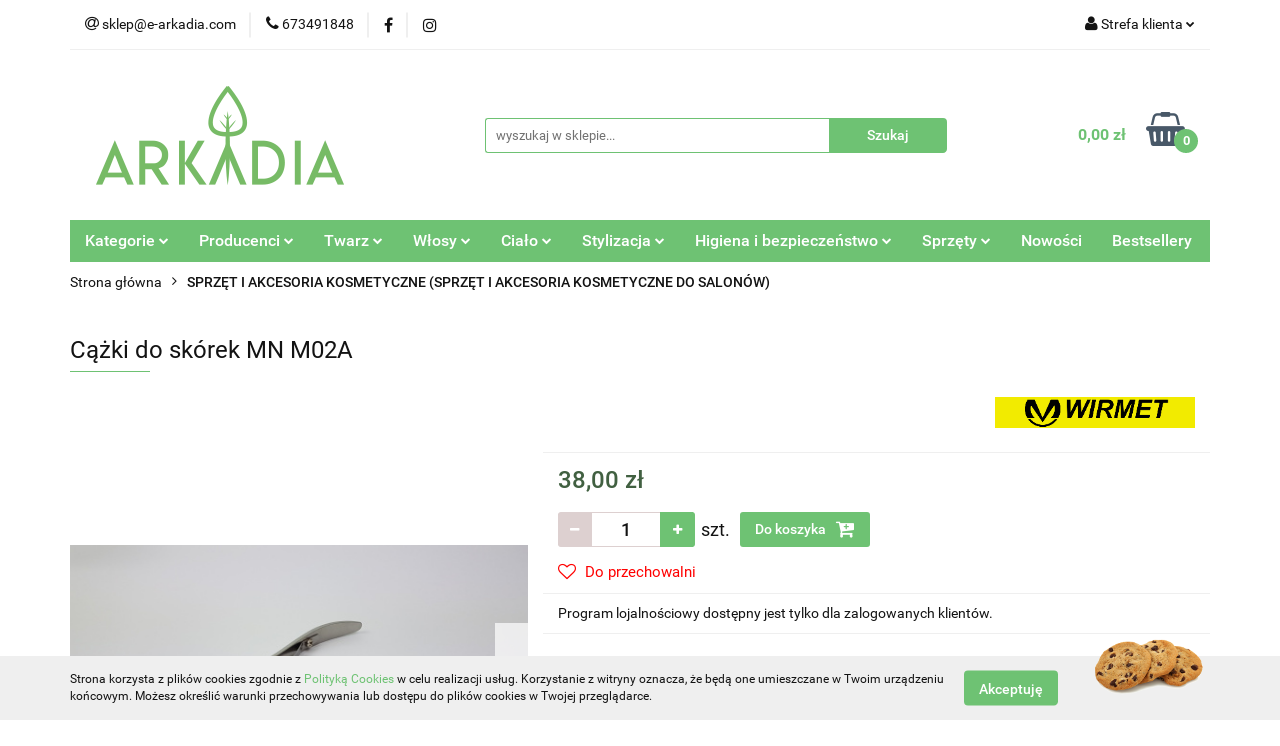

--- FILE ---
content_type: text/html; charset=utf-8
request_url: https://e-arkadia.com/Cazki-do-skorek-MN-M02A-p1246
body_size: 23978
content:
<!DOCTYPE html>
<html lang="pl" currency="PLN"  class=" ">
	<head>
		<meta http-equiv="Content-Type" content="text/html; charset=UTF-8" />
		<meta name="description" content="Cążki do skórek MN M02A Cążki do skórek WIRMET, wykonane ze stali nierdzewnej, dzięki czemu są łatwiejsze do utrzymania. Większy rozmiar sprawia, że są wygodne w użytkowaniu. Podwójna sprężyna zapewnia lekką i bezawaryjną pracę. Można je sterylizować term">
		<meta name="keywords" content="Cążki do skórek MN M02A,Cążki do skórek ,MN M02A, cążki , cążki kosmetyczne">
					<meta name="generator" content="Sky-Shop">
						<meta name="author" content="Arkadia - działa na oprogramowaniu sklepów internetowych Sky-Shop.pl">
		<meta name="viewport" content="width=device-width, initial-scale=1.0">
		<meta name="skin_id" content="universal">
		<meta property="og:title" content="Profesjonalne kosmetyki - Hurtownia kosmetyczna Piła, Wałcz, Chodzież, Złotów | E-Arkadia &gt; Cążki do skórek MN M02A">
		<meta property="og:description" content="Cążki do skórek MN M02A Cążki do skórek WIRMET, wykonane ze stali nierdzewnej, dzięki czemu są łatwiejsze do utrzymania. Większy rozmiar sprawia, że są wygodne w użytkowaniu. Podwójna sprężyna zapewnia lekką i bezawaryjną pracę. Można je sterylizować term">
					<meta property="og:image" content="https://e-arkadia.com/images/arkadia/1000-2000/Cazki-do-skorek-MN-M02A_%5B1794%5D_568.jpg">
			<meta property="og:image:type" content="image/jpeg">
			<meta property="og:image:width" content="568">
			<meta property="og:image:height" content="319">
			<link rel="image_src" href="https://e-arkadia.com/images/arkadia/1000-2000/Cazki-do-skorek-MN-M02A_%5B1794%5D_568.jpg">
							<link rel="shortcut icon" href="/upload/arkadia/favicon.png">
									<link rel="next" href="https://e-arkadia.com/Cazki-do-skorek-MN-M02A-p1246/pa/2#scr">
							<link rel="canonical" href="https://e-arkadia.com/Cazki-do-skorek-MN-M02A-p1246">
						<title>Profesjonalne kosmetyki - Hurtownia kosmetyczna Piła, Wałcz, Chodzież, Złotów | E-Arkadia &gt; Cążki do skórek MN M02A</title>
		

				



<!-- edrone -->



	
        <script async src="https://www.googletagmanager.com/gtag/js?id=G-6KKPX07C2E"></script>
    <script>
        window.dataLayer = window.dataLayer || [];
        function gtag(){dataLayer.push(arguments);}
        gtag('js', new Date());

        gtag('config', 'G-6KKPX07C2E');
    </script>
	


	<script>
		var GA_4_PRODUCTS_DATA =  [{"item_id":1246,"item_brand":"Wirmet","item_category":"SPRZ\u0118T I AKCESORIA KOSMETYCZNE"}] ;
			</script>







		<script type="text/javascript">

			function imageLoaded(element, target = "prev") {
				let siblingElement;
				if (target === "prev") {
					siblingElement = element.previousElementSibling;
				} else if (target === "link") {
					siblingElement = element.parentElement.previousElementSibling;
				}
				if (siblingElement && (siblingElement.classList.contains("fa") || siblingElement.classList.contains("icon-refresh"))) {
					siblingElement.style.display = "none";
				}
			}
			</script>

        
		<link rel="stylesheet" href="/view/new/userContent/arkadia/style.css?v=505">
		<style>
.newsletter.mod-newsletter-2 {
    max-width: 100%; 
}
</style>
<meta name="google-site-verification" content="s1lBbWNucu_Ph63WxwrQMAx5VU0lFmLH7IwGKt3fE2w">

<script>
function changeMetaDescription(descriptionText) {
  let metaTag = document.querySelector('meta[name="description"]');

  if (metaTag) {
    metaTag.setAttribute('content', descriptionText);
  } else {
    metaTag = document.createElement('meta');
    metaTag.setAttribute('name', 'description');
    metaTag.setAttribute('content', descriptionText);
    document.head.appendChild(metaTag);
  }
}


if(window.location.href === "https://e-arkadia.com/ARKADIA/pr/26/pa/"){
document.title = "Profesjonalne kosmetyki ARKADIA – Piła, Wałcz, Chodzież, Złotów | Hurtownia E-Arkadia";
const metaDesc= "Profesjonalne kosmetyki dla salonów w Wałczu – wysokiej jakości produkty, atrakcyjne ceny i dostępność w lokalnej hurtowni E-Arkadia. Idealne dla kosmetyczek.";
changeMetaDescription(metaDesc);
}

else if(window.location.href === "https://e-arkadia.com/JSDA/pr/73"){
const metaDesc= "Frezarka kosmetyczna JSDA – idealna dla salonów w Chodzieży. Profesjonalny sprzęt do manicure i pedicure – trwałość i precyzja działania.";
changeMetaDescription(metaDesc);
}

else if(window.location.href === "https://e-arkadia.com/La-Femme/pr/28/pa/23"){
document.title = "Hurtownia kosmetyczna – Chodzież | E-Arkadia";
const metaDesc= "Hurtownia kosmetyczna – szeroki wybór kosmetyków i akcesoriów. Profesjonalny sprzęt La-Femme, konkurencyjne ceny, szybka dostawa.";
changeMetaDescription(metaDesc);
}

else if(window.location.href === "https://e-arkadia.com/sprzet/pa/14"){
document.title = "Wyposażenie salonów kosmetycznych – Chodzież | E-Arkadia";
const metaDesc= "Kompletne wyposażenie do salonów kosmetycznych w Chodzieży – meble, narzędzia, lampy. Profesjonalne produkty dla wymagających klientów.";
changeMetaDescription(metaDesc);
}



</script>
		
		<script src="/view/new/scheme/public/_common/js/libs/promise/promise.min.js"></script>
		<script src="/view/new/scheme/public/_common/js/libs/jquery/jquery.min.js"></script>
		<script src="/view/new/scheme/public/_common/js/libs/angularjs/angularjs.min.js"></script>
	</head>
	<body 		  data-coupon-codes-active="1"
		  data-free-delivery-info-active="1"
		  data-generate-pdf-config="PRODUCT_AND_CART"
		  data-hide-price="0"
		  data-is-user-logged-id="0"
		  data-loyalty-points-active="1"
		  data-cart-simple-info-quantity="0"
		  data-cart-simple-info-price="0,00 zł"
		  data-base="PLN"
		  data-used="PLN|zł"
		  data-rates="'PLN':1"
		  data-decimal-hide="0"
		  data-decimal=","
		  data-thousand=" "
		   data-js-hash="19e8a0e10d"		  data-gtag-events="true" data-gtag-id="G-6KKPX07C2E"		  		  class="		  		  		  		  "
		  		  		  		  		  data-hurt-price-type=""
		  data-hurt-price-text=""
		  		  data-tax="23"
	>
		
		
					
<!-- Google Tag Manager (noscript) -->
<noscript>
    <iframe src="https://www.googletagmanager.com/ns.html?id=G-6KKPX07C2E"
                  height="0" width="0" style="display:none;visibility:hidden"></iframe>
</noscript>
<!-- End Google Tag Manager (noscript) -->
		


<div id="aria-live" role="alert" aria-live="assertive" class="sr-only">&nbsp;</div>
<main class="skyshop-container" data-ng-app="SkyShopModule">
		

<div data-ng-controller="CartCtrl" data-ng-init="init({type: 'QUICK_CART', turnOffSales: 0})">
		
<md-sidenav ng-cloak md-component-id="mobile-cart" class="md-sidenav-right position-fixed" sidenav-swipe>
    <md-content layout-padding="">
        <div class="dropdown dropdown-quick-cart">
            
  <ul data-ng-if="data.cartSelected || data.hidePrice" class="quick-cart-products-wrapper products">
    <li data-ng-if="!data.cartSelected.items.length" class="quick-cart-empty-wrapper">
      <div class="quick-cart-empty-title">
        Koszyk jest pusty
      </div>
    </li>
    <li data-ng-if="data.cartSelected.items.length && item.type !== 'GRATIS_PRODUCT'" class="quick-cart-products__item" data-nosnippet data-ng-repeat="item in data.cartSelected.items track by item.id">
      <div class="container-fluid">
        <div class="row product">
          <div>
            <button data-ng-click="openProductPage(item.product)" data-ng-disabled="isApiPending">
              <img class="product-image"
                   data-ng-srcset="[{[item.product.photo.url]}] 125w"
                   sizes="(max-width: 1200px) 125px, 125px"
                   data-ng-src="[{[item.product.photo.url]}]"
                   alt="[{[item.product.name]}]"/>
            </button>
          </div>
          <div>
            <button data-ng-click="openProductPage(item.product)" data-ng-disabled="isApiPending">
              <span class="product-name" data-ng-bind="item.product.name"></span>
            </button>
            <span class="product-total">
            <span data-ng-bind="item.quantity"></span> x <span data-ng-bind-html="item.unitPriceSummary | priceFormat:''"></span>
          </span>
          </div>
          <div>
            <i class="close-shape"
               is-disabled="isApiPending"
               remove-list-item
               parent-selector-to-remove="'li'"
               collapse-animation="true"
               click="deleteCartItem(item.id)"></i>
          </div>
        </div>
      </div>
    </li>
  </ul>
  <div data-ng-if="data.cartSelected || data.hidePrice" class="quick-cart-products-actions">
    <div class="quick-cart-products-actions__summary">
      <div data-ng-if="cartFinalDiscountByFreeDelivery() || (data.cartFreeDelivery && data.cartFreeDelivery.status !== data.cartFreeDeliveryStatuses.NOT_AVAILABLE)" class="quick-cart-products-actions__summary-delivery">
        <div data-ng-if="!cartFinalDiscountByFreeDelivery()  && data.cartFreeDelivery.missingAmount > 0" class="summary-element cart-is-free-shipment">
          <span>Do bezpłatnej dostawy brakuje</span>
          <span data-ng-bind-html="data.cartFreeDelivery | priceFormat: ''">-,--</span>
        </div>
        <div data-ng-if="cartFinalDiscountByFreeDelivery() || data.cartFreeDelivery.missingAmount <= 0" class="summary-element free-shipment-wrapper">
          <i class="fa fa-truck"></i>
          <span class="value-upper free-shipment-info">Darmowa dostawa!</span>
        </div>
        <div>
        </div>
      </div>

      <div class="quick-cart-products-actions__summary-total-price">
        <span>Suma </span>
        <span data-ng-if="!data.hidePrice" class="value" data-ng-bind-html="data.cartSelected.priceSummary | priceFormat:'':true">0,00 zł</span>
        <span data-ng-if="data.hidePrice" class="hide-price-text"></span>
      </div>
            <div class="quick-cart-products-actions__summary-discount-info" data-ng-if="data.cartSelected.priceSummary.final.gross != data.cartSelected.priceSummary.base.gross">
        <small>Cena uwzględnia rabaty</small>
      </div>
    </div>
    <button data-ng-disabled="isApiPending" type="button" class="btn btn-primary btn-block" data-ng-click="goToCart()">
      Realizuj zamówienie
    </button>
  </div>
  <!--googleon: all-->
        </div>
    </md-content>
</md-sidenav>		<header id="header" class="mod-header-3 ">
				
<section class="cookies hidden bottom">
  <div class="container">
    <div class="row">
      <div class="col-xs-8">
        <span>Strona korzysta z plików cookies zgodnie z <a href="http://customizedrwd.mysky-shop.pl/news/n/134/Polityka-cookies">Polityką Cookies</a> w celu realizacji usług. Korzystanie z witryny oznacza, że będą one umieszczane w Twoim urządzeniu końcowym. Możesz określić warunki przechowywania lub dostępu do plików cookies w Twojej przeglądarce.</span>
      </div>
      <div class="col-xs-4">
        <button type="button" class="btn btn-primary core_acceptCookies">Akceptuję</button>
        <div class="cookie-bg-block" style="background-image: url('/view/new/scheme/public/_common/img/cookies.png')"></div>
      </div>
    </div>
  </div>
</section>
				
<section class="mobile-search">
  <span class="title">Szukaj</span>
  <i class="close-shape"></i>
    <form method="GET" action="/category/#top">
      <div class="row">
        <div class="mobile-search-input-wrapper clearbox">
          <input class="input-field " type="text" name="q" product-per-page="4" value="" placeholder="wyszukaj w sklepie..." autocomplete="off"  />
          <i class="clearbox_button"></i>
                  </div>
        <div class="mobile-search-btn-wrapper">
          <input type="submit" value="Szukaj" class="btn btn-primary btn-block">
        </div>
      </div>
          </form>
</section>
		<div class="header_inner_wrapper">
			
			<section class="top_bar">
				<div class="sky-container">
					<div class="top_bar_inner_wrapper">
						<div class="top_bar_item left">
							
<div class="top_bar_item_list_wrapper">
  <ul class="top_bar_item_list">
        <li data-type="email" class="top_bar_item_list_item hidden-on-mobile" id="top_bar_item_list_item_email">
                  <a href="mailto:sklep@e-arkadia.com">
            <div class="top_bar_item_list_item_icon" id="top_bar_item_list_item_email_icon">
              <span class="helper-icon">
                <i class="fa fa-at"></i>
              </span>
            </div>
            <span class="helper-text">
              sklep@e-arkadia.com
            </span>
          </a>
                  </li>
              <li data-type="phone" class="top_bar_item_list_item hidden-on-mobile" id="top_bar_item_list_item_phone">
                      <a href="tel:673491848">
              <div class="top_bar_item_list_item_icon" id="top_bar_item_list_item_phone_icon">
                <span class="helper-icon">
                  <i class="fa fa-phone"></i>
                </span>
              </div>
              <span class="helper-text">
                673491848
              </span>
            </a>
                </li>
                      <li data-type="social-sm_facebook" class="top_bar_item_list_item top_bar_item_list_item_social_media hidden-on-mobile" ng-non-bindable>
            <a href="https://www.facebook.com/ArkadiaHurt" rel="nofollow" target="_blank">
                <div class="top_bar_item_list_item_social_media">
                                    <span class="top_bar_item_list_item_social_media_icon" id="top_bar_item_list_item_social_media_icon_fb">
                    <i class="fa fa-facebook"></i>
                  </span>
                                  </div>
            </a>
        </li>
                        <li data-type="social-sm_instagram" class="top_bar_item_list_item top_bar_item_list_item_social_media hidden-on-mobile" ng-non-bindable>
            <a href="https://www.instagram.com/hurtownia_arkadia/" rel="nofollow" target="_blank">
                <div class="top_bar_item_list_item_social_media">
                                    <span class="top_bar_item_list_item_social_media_icon" id="top_bar_item_list_item_social_media_icon_ig">
                    <i class="fa fa-instagram"></i>
                  </span>
                                  </div>
            </a>
        </li>
                                                                                                                                  <li id="mobile-open-contact" class="top_bar_item_list_item top_bar_item_list_item_contact hidden-on-desktop">
          <a href="#">
            <div class="top_bar_item_list_item_item_social_envelope_icon">
              <span class="helper-icon">
                <i class="fa fa-envelope"></i>
              </span>
              <span class="helper-arrow">
                <i class="fa fa-chevron-down"></i>
              </span>
            </div>
          </a>
      </li>
      </ul>
</div>						</div>
						<div class="top_bar_item right">
							
<div class="top_bar_item_list_wrapper">
    <ul class="top_bar_item_list">
                        <li class="top_bar_item_list_item user-menu">
            
  <div class="header_top_bar_social_user_icon">
    <span class="helper-icon">
      <i class="fa fa-user"></i>
    </span>
          <span class="hidden-on-mobile">
        Strefa klienta
      </span>
      <span class="helper-arrow">
        <i class="fa fa-chevron-down"></i>      </span> 
  </div>
  <div class="dropdown">
    <ul>
      <li>
        <a href="/login/">Zaloguj się</a>
      </li>
      <li>
        <a href="/register/">Zarejestruj się</a>
      </li>
            <li>
        <a href="/ticket/add/" rel="nofollow">Dodaj zgłoszenie</a>
      </li>
          </ul>
  </div>
        </li>
                    <li  data-ng-click="openMobileCart($event)" data-ng-mouseenter="loadMobileCart()" class="top_bar_item_list_item quick-cart  hidden-on-desktop ">
                <div class="top_bar_item_list_item_cart_icon">
                    <span class="helper-icon">
                        <i class="fa fa-shopping-basket"></i>
                    </span>
                    <span class="helper-text">
                        Koszyk
                    </span>
                    <span class="helper-text-amount">
                        <span class="helper-cart-left-bracket">(</span>
                        <span data-ng-bind="data.cartAmount">0</span>
                        <span class="helper-cart-right-bracket">)</span>
                    </span>
                    <span class="helper-arrow">
                        <i class="fa fa-chevron-down"></i>
                    </span>
                </div>
                                <div data-ng-if="data.initCartAmount" class="dropdown dropdown-quick-cart">
                    
  <ul data-ng-if="data.cartSelected || data.hidePrice" class="quick-cart-products-wrapper products">
    <li data-ng-if="!data.cartSelected.items.length" class="quick-cart-empty-wrapper">
      <div class="quick-cart-empty-title">
        Koszyk jest pusty
      </div>
    </li>
    <li data-ng-if="data.cartSelected.items.length && item.type !== 'GRATIS_PRODUCT'" class="quick-cart-products__item" data-nosnippet data-ng-repeat="item in data.cartSelected.items track by item.id">
      <div class="container-fluid">
        <div class="row product">
          <div>
            <button data-ng-click="openProductPage(item.product)" data-ng-disabled="isApiPending">
              <img class="product-image"
                   data-ng-srcset="[{[item.product.photo.url]}] 125w"
                   sizes="(max-width: 1200px) 125px, 125px"
                   data-ng-src="[{[item.product.photo.url]}]"
                   alt="[{[item.product.name]}]"/>
            </button>
          </div>
          <div>
            <button data-ng-click="openProductPage(item.product)" data-ng-disabled="isApiPending">
              <span class="product-name" data-ng-bind="item.product.name"></span>
            </button>
            <span class="product-total">
            <span data-ng-bind="item.quantity"></span> x <span data-ng-bind-html="item.unitPriceSummary | priceFormat:''"></span>
          </span>
          </div>
          <div>
            <i class="close-shape"
               is-disabled="isApiPending"
               remove-list-item
               parent-selector-to-remove="'li'"
               collapse-animation="true"
               click="deleteCartItem(item.id)"></i>
          </div>
        </div>
      </div>
    </li>
  </ul>
  <div data-ng-if="data.cartSelected || data.hidePrice" class="quick-cart-products-actions">
    <div class="quick-cart-products-actions__summary">
      <div data-ng-if="cartFinalDiscountByFreeDelivery() || (data.cartFreeDelivery && data.cartFreeDelivery.status !== data.cartFreeDeliveryStatuses.NOT_AVAILABLE)" class="quick-cart-products-actions__summary-delivery">
        <div data-ng-if="!cartFinalDiscountByFreeDelivery()  && data.cartFreeDelivery.missingAmount > 0" class="summary-element cart-is-free-shipment">
          <span>Do bezpłatnej dostawy brakuje</span>
          <span data-ng-bind-html="data.cartFreeDelivery | priceFormat: ''">-,--</span>
        </div>
        <div data-ng-if="cartFinalDiscountByFreeDelivery() || data.cartFreeDelivery.missingAmount <= 0" class="summary-element free-shipment-wrapper">
          <i class="fa fa-truck"></i>
          <span class="value-upper free-shipment-info">Darmowa dostawa!</span>
        </div>
        <div>
        </div>
      </div>

      <div class="quick-cart-products-actions__summary-total-price">
        <span>Suma </span>
        <span data-ng-if="!data.hidePrice" class="value" data-ng-bind-html="data.cartSelected.priceSummary | priceFormat:'':true">0,00 zł</span>
        <span data-ng-if="data.hidePrice" class="hide-price-text"></span>
      </div>
            <div class="quick-cart-products-actions__summary-discount-info" data-ng-if="data.cartSelected.priceSummary.final.gross != data.cartSelected.priceSummary.base.gross">
        <small>Cena uwzględnia rabaty</small>
      </div>
    </div>
    <button data-ng-disabled="isApiPending" type="button" class="btn btn-primary btn-block" data-ng-click="goToCart()">
      Realizuj zamówienie
    </button>
  </div>
  <!--googleon: all-->
                </div>
                            </li>
            </ul>
</div>
						</div>
					</div>
				</div>
			</section>
			<section class="header_middle_content">
				<div class="sky-container">
					<div class="header_middle_content_inner_wrapper">
						<a href="/" class="header_middle_content_logo">
							<img src="/upload/arkadia/logos//ARKADIA-6.png" data-src-old-browser="" alt=" Arkadia " />
						</a>
						<ul class="mobile-actions">
							<li id="mobile-open-search">
								<i class="fa fa-search"></i>
							</li>
							<li id="mobile-open-menu">
								<i class="fa fa-bars"></i>
							</li>
						</ul>
						<div class="header_middle_content_searchbox search-box ">
							<form method="GET" action="/category/#top">
								<div class="header_middle_content_searchbox_input_wrapper">
									<input cy-data="headerSearch" class="input-field " type="text" name="q" value="" placeholder="wyszukaj w sklepie..." autocomplete="off"  />
																	</div>
								<div class="header_middle_content_searchbox_button_wrapper">
									<input type="submit" value="Szukaj" class="btn btn-primary btn-block">
																	</div>
							</form>
						</div>
												
<div cy-data="headerCart" class="header_middle_content_quick_cart_wrapper quick-cart">
  <a data-ng-click="openMobileCart($event)" data-ng-mouseenter="loadMobileCart()" href="/cart/" class="header_middle_content_quick_cart" rel="nofollow">
    <div class="header_middle_content_quick_cart_price price"><span data-ng-bind-html="data.cartPriceSummary | priceFormat:'':false:'final':'0,00 zł'">0,00 zł</span></div>
    <i class="fa fa-shopping-basket"></i>
    <div class="header_middle_content_quick_cart_counter counter"><span data-ng-bind="data.cartAmount">0</span></div>
  </a>
    <div ng-cloak data-ng-if="data.initCartAmount" class="dropdown dropdown-quick-cart">
    
  <ul data-ng-if="data.cartSelected || data.hidePrice" class="quick-cart-products-wrapper products">
    <li data-ng-if="!data.cartSelected.items.length" class="quick-cart-empty-wrapper">
      <div class="quick-cart-empty-title">
        Koszyk jest pusty
      </div>
    </li>
    <li data-ng-if="data.cartSelected.items.length && item.type !== 'GRATIS_PRODUCT'" class="quick-cart-products__item" data-nosnippet data-ng-repeat="item in data.cartSelected.items track by item.id">
      <div class="container-fluid">
        <div class="row product">
          <div>
            <button data-ng-click="openProductPage(item.product)" data-ng-disabled="isApiPending">
              <img class="product-image"
                   data-ng-srcset="[{[item.product.photo.url]}] 125w"
                   sizes="(max-width: 1200px) 125px, 125px"
                   data-ng-src="[{[item.product.photo.url]}]"
                   alt="[{[item.product.name]}]"/>
            </button>
          </div>
          <div>
            <button data-ng-click="openProductPage(item.product)" data-ng-disabled="isApiPending">
              <span class="product-name" data-ng-bind="item.product.name"></span>
            </button>
            <span class="product-total">
            <span data-ng-bind="item.quantity"></span> x <span data-ng-bind-html="item.unitPriceSummary | priceFormat:''"></span>
          </span>
          </div>
          <div>
            <i class="close-shape"
               is-disabled="isApiPending"
               remove-list-item
               parent-selector-to-remove="'li'"
               collapse-animation="true"
               click="deleteCartItem(item.id)"></i>
          </div>
        </div>
      </div>
    </li>
  </ul>
  <div data-ng-if="data.cartSelected || data.hidePrice" class="quick-cart-products-actions">
    <div class="quick-cart-products-actions__summary">
      <div data-ng-if="cartFinalDiscountByFreeDelivery() || (data.cartFreeDelivery && data.cartFreeDelivery.status !== data.cartFreeDeliveryStatuses.NOT_AVAILABLE)" class="quick-cart-products-actions__summary-delivery">
        <div data-ng-if="!cartFinalDiscountByFreeDelivery()  && data.cartFreeDelivery.missingAmount > 0" class="summary-element cart-is-free-shipment">
          <span>Do bezpłatnej dostawy brakuje</span>
          <span data-ng-bind-html="data.cartFreeDelivery | priceFormat: ''">-,--</span>
        </div>
        <div data-ng-if="cartFinalDiscountByFreeDelivery() || data.cartFreeDelivery.missingAmount <= 0" class="summary-element free-shipment-wrapper">
          <i class="fa fa-truck"></i>
          <span class="value-upper free-shipment-info">Darmowa dostawa!</span>
        </div>
        <div>
        </div>
      </div>

      <div class="quick-cart-products-actions__summary-total-price">
        <span>Suma </span>
        <span data-ng-if="!data.hidePrice" class="value" data-ng-bind-html="data.cartSelected.priceSummary | priceFormat:'':true">0,00 zł</span>
        <span data-ng-if="data.hidePrice" class="hide-price-text"></span>
      </div>
            <div class="quick-cart-products-actions__summary-discount-info" data-ng-if="data.cartSelected.priceSummary.final.gross != data.cartSelected.priceSummary.base.gross">
        <small>Cena uwzględnia rabaty</small>
      </div>
    </div>
    <button data-ng-disabled="isApiPending" type="button" class="btn btn-primary btn-block" data-ng-click="goToCart()">
      Realizuj zamówienie
    </button>
  </div>
  <!--googleon: all-->
  </div>
  
</div>											</div>
				</div>
			</section>
			<section class="menu-wrapper">
				<div class="sky-container">
					<div class="menu menu-calculate smart-menu" data-action="inline">
						<ul class="header_bottom_content_list">
							
    <li class="header_bottom_content_list_item full-width ">
              <a class="header_bottom_content_list_item_anchor">
              Kategorie
        <span class="helper-arrow">
          <i class="fa fa-chevron-down"></i>
        </span>
      </a>
      <div class="dropdown">
        <div class="row">
                                    <div class="col-xs-12 col-sm-4 col-md-3">
                <div class="cat-title more">
                  <a href="/pielegnacja-twarzy">PIELĘGNACJA TWARZY</a>
                </div>
                                  <ul class="header_bottom_content_list_dropdown">
                                          <li class="header_bottom_content_list_dropdown_item">
                        <a href="/demakijaz-i-peeling">Demakijaż i peeling</a>
                      </li>
                                          <li class="header_bottom_content_list_dropdown_item">
                        <a href="/kremy-pielegnacyjne">Kremy pielęgnacyjne</a>
                      </li>
                                          <li class="header_bottom_content_list_dropdown_item">
                        <a href="/ampulki">Ampułki, koncentraty, serum</a>
                      </li>
                                          <li class="header_bottom_content_list_dropdown_item">
                        <a href="/pielegnacja-twarzy/maski">Maski</a>
                      </li>
                                          <li class="header_bottom_content_list_dropdown_item">
                        <a href="/eksfoliacja-kwasami">Eksfoliacja kwasami</a>
                      </li>
                                          <li class="header_bottom_content_list_dropdown_item">
                        <a href="/pielegnacja-twarzy/masaz">Masaż</a>
                      </li>
                                      </ul>
                              </div>
                          <div class="col-xs-12 col-sm-4 col-md-3">
                <div class="cat-title more">
                  <a href="/pielegnacja-wlosow">PIELĘGNACJA WŁOSÓW</a>
                </div>
                                  <ul class="header_bottom_content_list_dropdown">
                                          <li class="header_bottom_content_list_dropdown_item">
                        <a href="/koloryzacja-i-dekoloryzacja">Koloryzacja i dekoloryzacja</a>
                      </li>
                                          <li class="header_bottom_content_list_dropdown_item">
                        <a href="/Stylizacja">Stylizacja</a>
                      </li>
                                          <li class="header_bottom_content_list_dropdown_item">
                        <a href="/szampony">Szampony</a>
                      </li>
                                          <li class="header_bottom_content_list_dropdown_item">
                        <a href="/Odzwyki">Odżywki</a>
                      </li>
                                      </ul>
                              </div>
                          <div class="col-xs-12 col-sm-4 col-md-3">
                <div class="cat-title more">
                  <a href="/pielegnacja-ciala">PIELĘGNACJA CIAŁA</a>
                </div>
                                  <ul class="header_bottom_content_list_dropdown">
                                          <li class="header_bottom_content_list_dropdown_item">
                        <a href="/peelingi">Peelingi</a>
                      </li>
                                          <li class="header_bottom_content_list_dropdown_item">
                        <a href="/balsamy">Balsamy, masła, maski</a>
                      </li>
                                          <li class="header_bottom_content_list_dropdown_item">
                        <a href="/koncentraty-i-ampulki">Koncentraty i ampułki</a>
                      </li>
                                          <li class="header_bottom_content_list_dropdown_item">
                        <a href="/masaz-ciala">Masaż</a>
                      </li>
                                          <li class="header_bottom_content_list_dropdown_item">
                        <a href="/depilacja">Depilacja</a>
                      </li>
                                          <li class="header_bottom_content_list_dropdown_item">
                        <a href="/kosmetyka-dloni">Kosmetyka dłoni</a>
                      </li>
                                          <li class="header_bottom_content_list_dropdown_item">
                        <a href="/kosmetyka-stop">Kosmetyka stóp</a>
                      </li>
                                      </ul>
                              </div>
                          <div class="col-xs-12 col-sm-4 col-md-3">
                <div class="cat-title more">
                  <a href="/stylizacja-paznokci">STYLIZACJA PAZNOKCI</a>
                </div>
                                  <ul class="header_bottom_content_list_dropdown">
                                          <li class="header_bottom_content_list_dropdown_item">
                        <a href="/manicure-zelowy">Manicure żelowy</a>
                      </li>
                                          <li class="header_bottom_content_list_dropdown_item">
                        <a href="/hybrydy">Manicure hybrydowy</a>
                      </li>
                                          <li class="header_bottom_content_list_dropdown_item">
                        <a href="/Manicure-akrylozelowy-c92">Manicure akrylożelowy</a>
                      </li>
                                          <li class="header_bottom_content_list_dropdown_item">
                        <a href="/Plyny-i-preparaty-pomocnicze-c45">Płyny i preparaty pomocnicze</a>
                      </li>
                                          <li class="header_bottom_content_list_dropdown_item">
                        <a href="/Bazy-i-topy-c94">Bazy i topy</a>
                      </li>
                                          <li class="header_bottom_content_list_dropdown_item">
                        <a href="/Odzywki-i-kosmetyki-c46">Odżywki i kosmetyki</a>
                      </li>
                                          <li class="header_bottom_content_list_dropdown_item">
                        <a href="/Pedzle-c116">Pędzle</a>
                      </li>
                                          <li class="header_bottom_content_list_dropdown_item">
                        <a href="/Sprzet-c118">Sprzęt</a>
                      </li>
                                          <li class="header_bottom_content_list_dropdown_item">
                        <a href="/ozdoby-do-paznokci">Zdobienia</a>
                      </li>
                                          <li class="header_bottom_content_list_dropdown_item">
                        <a href="/akcesoria-manicure">Akcesoria do manicure</a>
                      </li>
                                      </ul>
                              </div>
                          <div class="col-xs-12 col-sm-4 col-md-3">
                <div class="cat-title more">
                  <a href="/stylizacja-rzes">STYLIZACJA RZĘS I BRWI</a>
                </div>
                                  <ul class="header_bottom_content_list_dropdown">
                                          <li class="header_bottom_content_list_dropdown_item">
                        <a href="/rzesy">Rzęsy</a>
                      </li>
                                          <li class="header_bottom_content_list_dropdown_item">
                        <a href="/kleje-do-rzes">Kleje do rzęs</a>
                      </li>
                                          <li class="header_bottom_content_list_dropdown_item">
                        <a href="/preparaty-pomocnicze">Preparaty pomocnicze</a>
                      </li>
                                          <li class="header_bottom_content_list_dropdown_item">
                        <a href="/henna">Henna</a>
                      </li>
                                          <li class="header_bottom_content_list_dropdown_item">
                        <a href="/Laminacja-rzes-i-brwi-c86">Laminacja rzęs i brwi</a>
                      </li>
                                          <li class="header_bottom_content_list_dropdown_item">
                        <a href="/akcesoria">Akcesoria</a>
                      </li>
                                      </ul>
                              </div>
                          <div class="col-xs-12 col-sm-4 col-md-3">
                <div class="cat-title ">
                  <a href="/swiece">ŚWIECE ZAPACHOWE DO MASAŻU</a>
                </div>
                              </div>
                          <div class="col-xs-12 col-sm-4 col-md-3">
                <div class="cat-title more">
                  <a href="/KOLCZYKI-STUDEX-c89">KOLCZYKI STUDEX</a>
                </div>
                                  <ul class="header_bottom_content_list_dropdown">
                                          <li class="header_bottom_content_list_dropdown_item">
                        <a href="/System-75-c90">System 75</a>
                      </li>
                                          <li class="header_bottom_content_list_dropdown_item">
                        <a href="/Studex-Plus-c91">Studex Plus</a>
                      </li>
                                      </ul>
                              </div>
                          <div class="col-xs-12 col-sm-4 col-md-3">
                <div class="cat-title more">
                  <a href="/artykuly-jednorazowe">ARTYKUŁY JEDNORAZOWE</a>
                </div>
                                  <ul class="header_bottom_content_list_dropdown">
                                          <li class="header_bottom_content_list_dropdown_item">
                        <a href="/Podklady-kosmetyczne-c62">Podkłady kosmetyczne</a>
                      </li>
                                          <li class="header_bottom_content_list_dropdown_item">
                        <a href="/Reczniki-i-serwety-c63">Ręczniki i serwety</a>
                      </li>
                                          <li class="header_bottom_content_list_dropdown_item">
                        <a href="/Odziez-i-akcesoria-ochronne-c64">Odzież i akcesoria ochronne</a>
                      </li>
                                          <li class="header_bottom_content_list_dropdown_item">
                        <a href="/Rekawice-c65">Rękawice</a>
                      </li>
                                          <li class="header_bottom_content_list_dropdown_item">
                        <a href="/Zabiegi-manicure-i-pedicure-c66">Zabiegi manicure i pedicure</a>
                      </li>
                                          <li class="header_bottom_content_list_dropdown_item">
                        <a href="/Zabiegi-na-twarz-i-cialo-c67">Zabiegi na twarz i ciało</a>
                      </li>
                                      </ul>
                              </div>
                          <div class="col-xs-12 col-sm-4 col-md-3">
                <div class="cat-title more">
                  <a href="/dezynfekcja">DEZYNFEKCJA I STERYLIZACJA</a>
                </div>
                                  <ul class="header_bottom_content_list_dropdown">
                                          <li class="header_bottom_content_list_dropdown_item">
                        <a href="/Dezynfekcja-skory-c69">Dezynfekcja skóry</a>
                      </li>
                                          <li class="header_bottom_content_list_dropdown_item">
                        <a href="/Dezynfekcja-powierzchni-i-narzedzi-c70">Dezynfekcja powierzchni i narzędzi</a>
                      </li>
                                          <li class="header_bottom_content_list_dropdown_item">
                        <a href="/Urzadzenia-do-dezynfekcji-i-sterylizacji-c71">Urządzenia do dezynfekcji i sterylizacji</a>
                      </li>
                                          <li class="header_bottom_content_list_dropdown_item">
                        <a href="/Preparaty-i-akcesoria-c72">Preparaty i akcesoria</a>
                      </li>
                                      </ul>
                              </div>
                          <div class="col-xs-12 col-sm-4 col-md-3">
                <div class="cat-title more">
                  <a href="/sprzet">SPRZĘT I AKCESORIA KOSMETYCZNE</a>
                </div>
                                  <ul class="header_bottom_content_list_dropdown">
                                          <li class="header_bottom_content_list_dropdown_item">
                        <a href="/Meble-kosmetyczne-c74">Meble kosmetyczne</a>
                      </li>
                                          <li class="header_bottom_content_list_dropdown_item">
                        <a href="/Gabinet-manicure-c75">Gabinet manicure</a>
                      </li>
                                          <li class="header_bottom_content_list_dropdown_item">
                        <a href="/Gabinet-pedicure-c76">Gabinet pedicure</a>
                      </li>
                                          <li class="header_bottom_content_list_dropdown_item">
                        <a href="/Kosmetyka-ciala-c77">Kosmetyka ciała</a>
                      </li>
                                          <li class="header_bottom_content_list_dropdown_item">
                        <a href="/Kosmetyka-twarzy-c78">Kosmetyka twarzy</a>
                      </li>
                                          <li class="header_bottom_content_list_dropdown_item">
                        <a href="/Makijaz-c87">Makijaż</a>
                      </li>
                                          <li class="header_bottom_content_list_dropdown_item">
                        <a href="/Fartuszki-c88">Fartuszki</a>
                      </li>
                                          <li class="header_bottom_content_list_dropdown_item">
                        <a href="/Odziez-i-akcesoria-ochronne-c111">Odzież i akcesoria ochronne</a>
                      </li>
                                      </ul>
                              </div>
                          <div class="col-xs-12 col-sm-4 col-md-3">
                <div class="cat-title ">
                  <a href="/szkolenia">SZKOLENIA</a>
                </div>
                              </div>
                          <div class="col-xs-12 col-sm-4 col-md-3">
                <div class="cat-title ">
                  <a href="/SPRAYE-ZAPACHOWE-c113">SPRAYE ZAPACHOWE</a>
                </div>
                              </div>
                              </div>
      </div>
    </li>
        
      
<li class="header_bottom_content_list_item full-width   many-rows-producers">
  <a class="header_bottom_content_list_item_anchor"   href="#" >
  Producenci
  <span class="helper-arrow">
          <i class="fa fa-chevron-down"></i>
        </span>
  </a>
  <div class="dropdown">
    <div class="row">
            <div class=" col-sm-4 col-md-3  col-xs-12">
        <div class="cat-title producer-title">
          <a href="/Bielenda-Professional/pr/13">Bielenda Professional</a>
        </div>
      </div>
            <div class=" col-sm-4 col-md-3  col-xs-12">
        <div class="cat-title producer-title">
          <a href="/Farmona-Professional/pr/14">Farmona Professional</a>
        </div>
      </div>
            <div class=" col-sm-4 col-md-3  col-xs-12">
        <div class="cat-title producer-title">
          <a href="/Apis-Professional/pr/19">Apis Professional</a>
        </div>
      </div>
            <div class=" col-sm-4 col-md-3  col-xs-12">
        <div class="cat-title producer-title">
          <a href="/Med-beauty/pr/18">Med beauty</a>
        </div>
      </div>
            <div class=" col-sm-4 col-md-3  col-xs-12">
        <div class="cat-title producer-title">
          <a href="/Norel-Professional/pr/17">Norel Professional</a>
        </div>
      </div>
            <div class=" col-sm-4 col-md-3  col-xs-12">
        <div class="cat-title producer-title">
          <a href="/Tegoder-TDC/pr/15">Tegoder TDC</a>
        </div>
      </div>
            <div class=" col-sm-4 col-md-3  col-xs-12">
        <div class="cat-title producer-title">
          <a href="/Ziaja-Pro/pr/16">Ziaja Pro</a>
        </div>
      </div>
            <div class=" col-sm-4 col-md-3  col-xs-12">
        <div class="cat-title producer-title">
          <a href="/solinEX/pr/22">solinEX</a>
        </div>
      </div>
            <div class=" col-sm-4 col-md-3  col-xs-12">
        <div class="cat-title producer-title">
          <a href="/Wonder-Lashes/pr/23">Wonder Lashes</a>
        </div>
      </div>
            <div class=" col-sm-4 col-md-3  col-xs-12">
        <div class="cat-title producer-title">
          <a href="/Studex/pr/24">Studex</a>
        </div>
      </div>
            <div class=" col-sm-4 col-md-3  col-xs-12">
        <div class="cat-title producer-title">
          <a href="/Elgon/pr/25">Elgon</a>
        </div>
      </div>
            <div class=" col-sm-4 col-md-3  col-xs-12">
        <div class="cat-title producer-title">
          <a href="/ARKADIA/pr/26">ARKADIA</a>
        </div>
      </div>
            <div class=" col-sm-4 col-md-3  col-xs-12">
        <div class="cat-title producer-title">
          <a href="/OLORCHEE-Professional/pr/27">OLORCHEE Professional</a>
        </div>
      </div>
            <div class=" col-sm-4 col-md-3  col-xs-12">
        <div class="cat-title producer-title">
          <a href="/La-Femme/pr/28">La Femme</a>
        </div>
      </div>
            <div class=" col-sm-4 col-md-3  col-xs-12">
        <div class="cat-title producer-title">
          <a href="/CUCCIO-Professional/pr/29">CUCCIO Professional</a>
        </div>
      </div>
            <div class=" col-sm-4 col-md-3  col-xs-12">
        <div class="cat-title producer-title">
          <a href="/Aba-Group/pr/30">Aba Group</a>
        </div>
      </div>
            <div class=" col-sm-4 col-md-3  col-xs-12">
        <div class="cat-title producer-title">
          <a href="/SunShine/pr/31">SunShine</a>
        </div>
      </div>
            <div class=" col-sm-4 col-md-3  col-xs-12">
        <div class="cat-title producer-title">
          <a href="/KMF/pr/32">KMF</a>
        </div>
      </div>
            <div class=" col-sm-4 col-md-3  col-xs-12">
        <div class="cat-title producer-title">
          <a href="/RefectoCil/pr/33">RefectoCil</a>
        </div>
      </div>
            <div class=" col-sm-4 col-md-3  col-xs-12">
        <div class="cat-title producer-title">
          <a href="/Rena-Fartuszki/pr/34">Rena Fartuszki</a>
        </div>
      </div>
            <div class=" col-sm-4 col-md-3  col-xs-12">
        <div class="cat-title producer-title">
          <a href="/Erbel-Cosmetics/pr/35">Erbel Cosmetics</a>
        </div>
      </div>
            <div class=" col-sm-4 col-md-3  col-xs-12">
        <div class="cat-title producer-title">
          <a href="/Arcocere/pr/36">Arcocere</a>
        </div>
      </div>
            <div class=" col-sm-4 col-md-3  col-xs-12">
        <div class="cat-title producer-title">
          <a href="/GEHWOL/pr/37">GEHWOL</a>
        </div>
      </div>
            <div class=" col-sm-4 col-md-3  col-xs-12">
        <div class="cat-title producer-title">
          <a href="/ELLA/pr/38">ELLA</a>
        </div>
      </div>
            <div class=" col-sm-4 col-md-3  col-xs-12">
        <div class="cat-title producer-title">
          <a href="/Mustaf/pr/39">Mustaf</a>
        </div>
      </div>
            <div class=" col-sm-4 col-md-3  col-xs-12">
        <div class="cat-title producer-title">
          <a href="/ECOLAB/pr/40">ECOLAB</a>
        </div>
      </div>
            <div class=" col-sm-4 col-md-3  col-xs-12">
        <div class="cat-title producer-title">
          <a href="/MEDISEPT/pr/41">MEDISEPT</a>
        </div>
      </div>
            <div class=" col-sm-4 col-md-3  col-xs-12">
        <div class="cat-title producer-title">
          <a href="/MEDILAB/pr/42">MEDILAB</a>
        </div>
      </div>
            <div class=" col-sm-4 col-md-3  col-xs-12">
        <div class="cat-title producer-title">
          <a href="/Doman/pr/45">Doman</a>
        </div>
      </div>
            <div class=" col-sm-4 col-md-3  col-xs-12">
        <div class="cat-title producer-title">
          <a href="/Wirmet/pr/46">Wirmet</a>
        </div>
      </div>
            <div class=" col-sm-4 col-md-3  col-xs-12">
        <div class="cat-title producer-title">
          <a href="/Grippaz/pr/47">Grippaz</a>
        </div>
      </div>
            <div class=" col-sm-4 col-md-3  col-xs-12">
        <div class="cat-title producer-title">
          <a href="/Ami/pr/48">Ami</a>
        </div>
      </div>
            <div class=" col-sm-4 col-md-3  col-xs-12">
        <div class="cat-title producer-title">
          <a href="/Hairplay/pr/49">Hairplay</a>
        </div>
      </div>
            <div class=" col-sm-4 col-md-3  col-xs-12">
        <div class="cat-title producer-title">
          <a href="/Falcon-Medical/pr/50">Falcon Medical</a>
        </div>
      </div>
            <div class=" col-sm-4 col-md-3  col-xs-12">
        <div class="cat-title producer-title">
          <a href="/IBD/pr/51">IBD</a>
        </div>
      </div>
            <div class=" col-sm-4 col-md-3  col-xs-12">
        <div class="cat-title producer-title">
          <a href="/Moyra/pr/52">Moyra</a>
        </div>
      </div>
            <div class=" col-sm-4 col-md-3  col-xs-12">
        <div class="cat-title producer-title">
          <a href="/AARKADA/pr/54">AARKADA</a>
        </div>
      </div>
            <div class=" col-sm-4 col-md-3  col-xs-12">
        <div class="cat-title producer-title">
          <a href="/Seche/pr/55">Seche</a>
        </div>
      </div>
            <div class=" col-sm-4 col-md-3  col-xs-12">
        <div class="cat-title producer-title">
          <a href="/Nghia/pr/56">Nghia</a>
        </div>
      </div>
            <div class=" col-sm-4 col-md-3  col-xs-12">
        <div class="cat-title producer-title">
          <a href="/FRESHTEK/pr/58">FRESHTEK</a>
        </div>
      </div>
            <div class=" col-sm-4 col-md-3  col-xs-12">
        <div class="cat-title producer-title">
          <a href="/Ardell/pr/59">Ardell</a>
        </div>
      </div>
            <div class=" col-sm-4 col-md-3  col-xs-12">
        <div class="cat-title producer-title">
          <a href="/Donegal/pr/60">Donegal</a>
        </div>
      </div>
            <div class=" col-sm-4 col-md-3  col-xs-12">
        <div class="cat-title producer-title">
          <a href="/Shinee/pr/61">Shinee</a>
        </div>
      </div>
            <div class=" col-sm-4 col-md-3  col-xs-12">
        <div class="cat-title producer-title">
          <a href="/Mia-Calnea/pr/65">Mia Calnea</a>
        </div>
      </div>
            <div class=" col-sm-4 col-md-3  col-xs-12">
        <div class="cat-title producer-title">
          <a href="/Miralex/pr/67">Miralex</a>
        </div>
      </div>
            <div class=" col-sm-4 col-md-3  col-xs-12">
        <div class="cat-title producer-title">
          <a href="/Beauty-face/pr/71">Beauty face</a>
        </div>
      </div>
            <div class=" col-sm-4 col-md-3  col-xs-12">
        <div class="cat-title producer-title">
          <a href="/NC-Nails-Company/pr/72">NC Nails Company</a>
        </div>
      </div>
            <div class=" col-sm-4 col-md-3  col-xs-12">
        <div class="cat-title producer-title">
          <a href="/JSDA/pr/73">JSDA</a>
        </div>
      </div>
            <div class=" col-sm-4 col-md-3  col-xs-12">
        <div class="cat-title producer-title">
          <a href="/Swarovski/pr/74">Swarovski</a>
        </div>
      </div>
            <div class=" col-sm-4 col-md-3  col-xs-12">
        <div class="cat-title producer-title">
          <a href="/Excellent-Pro/pr/75">Excellent Pro</a>
        </div>
      </div>
            <div class=" col-sm-4 col-md-3  col-xs-12">
        <div class="cat-title producer-title">
          <a href="/Mercator/pr/76">Mercator</a>
        </div>
      </div>
            <div class=" col-sm-4 col-md-3  col-xs-12">
        <div class="cat-title producer-title">
          <a href="/Sema-med/pr/77">Sema med</a>
        </div>
      </div>
          </div>
  </div>
</li>
    <li class="header_bottom_content_list_item full-width ">
              <a class="header_bottom_content_list_item_anchor">
              Twarz
        <span class="helper-arrow">
          <i class="fa fa-chevron-down"></i>
        </span>
      </a>
      <div class="dropdown">
        <div class="row">
                                                    <div class="col-xs-12 col-sm-4 col-md-3">
                  <div class="cat-title more">
                    <a href="/pielegnacja-twarzy">PIELĘGNACJA TWARZY</a>
                  </div>
                                      <ul class="header_bottom_content_list_dropdown">
                                              <li class="header_bottom_content_list_dropdown_item">
                          <a href="/demakijaz-i-peeling">Demakijaż i peeling</a>
                        </li>
                                              <li class="header_bottom_content_list_dropdown_item">
                          <a href="/kremy-pielegnacyjne">Kremy pielęgnacyjne</a>
                        </li>
                                              <li class="header_bottom_content_list_dropdown_item">
                          <a href="/ampulki">Ampułki, koncentraty, serum</a>
                        </li>
                                              <li class="header_bottom_content_list_dropdown_item">
                          <a href="/pielegnacja-twarzy/maski">Maski</a>
                        </li>
                                              <li class="header_bottom_content_list_dropdown_item">
                          <a href="/eksfoliacja-kwasami">Eksfoliacja kwasami</a>
                        </li>
                                              <li class="header_bottom_content_list_dropdown_item">
                          <a href="/pielegnacja-twarzy/masaz">Masaż</a>
                        </li>
                                          </ul>
                                  </div>
                                            </div>
      </div>
    </li>
        
    <li class="header_bottom_content_list_item full-width ">
              <a class="header_bottom_content_list_item_anchor">
              Włosy
        <span class="helper-arrow">
          <i class="fa fa-chevron-down"></i>
        </span>
      </a>
      <div class="dropdown">
        <div class="row">
                                                    <div class="col-xs-12 col-sm-4 col-md-3">
                  <div class="cat-title more">
                    <a href="/pielegnacja-wlosow">PIELĘGNACJA WŁOSÓW</a>
                  </div>
                                      <ul class="header_bottom_content_list_dropdown">
                                              <li class="header_bottom_content_list_dropdown_item">
                          <a href="/koloryzacja-i-dekoloryzacja">Koloryzacja i dekoloryzacja</a>
                        </li>
                                              <li class="header_bottom_content_list_dropdown_item">
                          <a href="/Stylizacja">Stylizacja</a>
                        </li>
                                              <li class="header_bottom_content_list_dropdown_item">
                          <a href="/szampony">Szampony</a>
                        </li>
                                              <li class="header_bottom_content_list_dropdown_item">
                          <a href="/Odzwyki">Odżywki</a>
                        </li>
                                          </ul>
                                  </div>
                                            </div>
      </div>
    </li>
        
    <li class="header_bottom_content_list_item full-width ">
              <a class="header_bottom_content_list_item_anchor">
              Ciało
        <span class="helper-arrow">
          <i class="fa fa-chevron-down"></i>
        </span>
      </a>
      <div class="dropdown">
        <div class="row">
                                                    <div class="col-xs-12 col-sm-4 col-md-3">
                  <div class="cat-title more">
                    <a href="/pielegnacja-ciala">PIELĘGNACJA CIAŁA</a>
                  </div>
                                      <ul class="header_bottom_content_list_dropdown">
                                              <li class="header_bottom_content_list_dropdown_item">
                          <a href="/peelingi">Peelingi</a>
                        </li>
                                              <li class="header_bottom_content_list_dropdown_item">
                          <a href="/balsamy">Balsamy, masła, maski</a>
                        </li>
                                              <li class="header_bottom_content_list_dropdown_item">
                          <a href="/koncentraty-i-ampulki">Koncentraty i ampułki</a>
                        </li>
                                              <li class="header_bottom_content_list_dropdown_item">
                          <a href="/masaz-ciala">Masaż</a>
                        </li>
                                              <li class="header_bottom_content_list_dropdown_item">
                          <a href="/depilacja">Depilacja</a>
                        </li>
                                              <li class="header_bottom_content_list_dropdown_item">
                          <a href="/kosmetyka-dloni">Kosmetyka dłoni</a>
                        </li>
                                              <li class="header_bottom_content_list_dropdown_item">
                          <a href="/kosmetyka-stop">Kosmetyka stóp</a>
                        </li>
                                          </ul>
                                  </div>
                                            </div>
      </div>
    </li>
        
    <li class="header_bottom_content_list_item full-width ">
              <a class="header_bottom_content_list_item_anchor">
              Stylizacja
        <span class="helper-arrow">
          <i class="fa fa-chevron-down"></i>
        </span>
      </a>
      <div class="dropdown">
        <div class="row">
                                                    <div class="col-xs-12 col-sm-4 col-md-3">
                  <div class="cat-title more">
                    <a href="/stylizacja-paznokci">STYLIZACJA PAZNOKCI</a>
                  </div>
                                      <ul class="header_bottom_content_list_dropdown">
                                              <li class="header_bottom_content_list_dropdown_item">
                          <a href="/manicure-zelowy">Manicure żelowy</a>
                        </li>
                                              <li class="header_bottom_content_list_dropdown_item">
                          <a href="/hybrydy">Manicure hybrydowy</a>
                        </li>
                                              <li class="header_bottom_content_list_dropdown_item">
                          <a href="/Manicure-akrylozelowy-c92">Manicure akrylożelowy</a>
                        </li>
                                              <li class="header_bottom_content_list_dropdown_item">
                          <a href="/Plyny-i-preparaty-pomocnicze-c45">Płyny i preparaty pomocnicze</a>
                        </li>
                                              <li class="header_bottom_content_list_dropdown_item">
                          <a href="/Bazy-i-topy-c94">Bazy i topy</a>
                        </li>
                                              <li class="header_bottom_content_list_dropdown_item">
                          <a href="/Odzywki-i-kosmetyki-c46">Odżywki i kosmetyki</a>
                        </li>
                                              <li class="header_bottom_content_list_dropdown_item">
                          <a href="/Pedzle-c116">Pędzle</a>
                        </li>
                                              <li class="header_bottom_content_list_dropdown_item">
                          <a href="/Sprzet-c118">Sprzęt</a>
                        </li>
                                              <li class="header_bottom_content_list_dropdown_item">
                          <a href="/ozdoby-do-paznokci">Zdobienia</a>
                        </li>
                                              <li class="header_bottom_content_list_dropdown_item">
                          <a href="/akcesoria-manicure">Akcesoria do manicure</a>
                        </li>
                                          </ul>
                                  </div>
                                                        <div class="col-xs-12 col-sm-4 col-md-3">
                  <div class="cat-title more">
                    <a href="/stylizacja-rzes">STYLIZACJA RZĘS I BRWI</a>
                  </div>
                                      <ul class="header_bottom_content_list_dropdown">
                                              <li class="header_bottom_content_list_dropdown_item">
                          <a href="/rzesy">Rzęsy</a>
                        </li>
                                              <li class="header_bottom_content_list_dropdown_item">
                          <a href="/kleje-do-rzes">Kleje do rzęs</a>
                        </li>
                                              <li class="header_bottom_content_list_dropdown_item">
                          <a href="/preparaty-pomocnicze">Preparaty pomocnicze</a>
                        </li>
                                              <li class="header_bottom_content_list_dropdown_item">
                          <a href="/henna">Henna</a>
                        </li>
                                              <li class="header_bottom_content_list_dropdown_item">
                          <a href="/Laminacja-rzes-i-brwi-c86">Laminacja rzęs i brwi</a>
                        </li>
                                              <li class="header_bottom_content_list_dropdown_item">
                          <a href="/akcesoria">Akcesoria</a>
                        </li>
                                          </ul>
                                  </div>
                                            </div>
      </div>
    </li>
        
    <li class="header_bottom_content_list_item full-width ">
              <a class="header_bottom_content_list_item_anchor">
              Higiena i bezpieczeństwo
        <span class="helper-arrow">
          <i class="fa fa-chevron-down"></i>
        </span>
      </a>
      <div class="dropdown">
        <div class="row">
                                                    <div class="col-xs-12 col-sm-4 col-md-3">
                  <div class="cat-title more">
                    <a href="/artykuly-jednorazowe">ARTYKUŁY JEDNORAZOWE</a>
                  </div>
                                      <ul class="header_bottom_content_list_dropdown">
                                              <li class="header_bottom_content_list_dropdown_item">
                          <a href="/Podklady-kosmetyczne-c62">Podkłady kosmetyczne</a>
                        </li>
                                              <li class="header_bottom_content_list_dropdown_item">
                          <a href="/Reczniki-i-serwety-c63">Ręczniki i serwety</a>
                        </li>
                                              <li class="header_bottom_content_list_dropdown_item">
                          <a href="/Odziez-i-akcesoria-ochronne-c64">Odzież i akcesoria ochronne</a>
                        </li>
                                              <li class="header_bottom_content_list_dropdown_item">
                          <a href="/Rekawice-c65">Rękawice</a>
                        </li>
                                              <li class="header_bottom_content_list_dropdown_item">
                          <a href="/Zabiegi-manicure-i-pedicure-c66">Zabiegi manicure i pedicure</a>
                        </li>
                                              <li class="header_bottom_content_list_dropdown_item">
                          <a href="/Zabiegi-na-twarz-i-cialo-c67">Zabiegi na twarz i ciało</a>
                        </li>
                                          </ul>
                                  </div>
                                                        <div class="col-xs-12 col-sm-4 col-md-3">
                  <div class="cat-title more">
                    <a href="/dezynfekcja">DEZYNFEKCJA I STERYLIZACJA</a>
                  </div>
                                      <ul class="header_bottom_content_list_dropdown">
                                              <li class="header_bottom_content_list_dropdown_item">
                          <a href="/Dezynfekcja-skory-c69">Dezynfekcja skóry</a>
                        </li>
                                              <li class="header_bottom_content_list_dropdown_item">
                          <a href="/Dezynfekcja-powierzchni-i-narzedzi-c70">Dezynfekcja powierzchni i narzędzi</a>
                        </li>
                                              <li class="header_bottom_content_list_dropdown_item">
                          <a href="/Urzadzenia-do-dezynfekcji-i-sterylizacji-c71">Urządzenia do dezynfekcji i sterylizacji</a>
                        </li>
                                              <li class="header_bottom_content_list_dropdown_item">
                          <a href="/Preparaty-i-akcesoria-c72">Preparaty i akcesoria</a>
                        </li>
                                          </ul>
                                  </div>
                                            </div>
      </div>
    </li>
        
    <li class="header_bottom_content_list_item full-width ">
              <a class="header_bottom_content_list_item_anchor">
              Sprzęty
        <span class="helper-arrow">
          <i class="fa fa-chevron-down"></i>
        </span>
      </a>
      <div class="dropdown">
        <div class="row">
                                                    <div class="col-xs-12 col-sm-4 col-md-3">
                  <div class="cat-title more">
                    <a href="/sprzet">SPRZĘT I AKCESORIA KOSMETYCZNE</a>
                  </div>
                                      <ul class="header_bottom_content_list_dropdown">
                                              <li class="header_bottom_content_list_dropdown_item">
                          <a href="/Meble-kosmetyczne-c74">Meble kosmetyczne</a>
                        </li>
                                              <li class="header_bottom_content_list_dropdown_item">
                          <a href="/Gabinet-manicure-c75">Gabinet manicure</a>
                        </li>
                                              <li class="header_bottom_content_list_dropdown_item">
                          <a href="/Gabinet-pedicure-c76">Gabinet pedicure</a>
                        </li>
                                              <li class="header_bottom_content_list_dropdown_item">
                          <a href="/Kosmetyka-ciala-c77">Kosmetyka ciała</a>
                        </li>
                                              <li class="header_bottom_content_list_dropdown_item">
                          <a href="/Kosmetyka-twarzy-c78">Kosmetyka twarzy</a>
                        </li>
                                              <li class="header_bottom_content_list_dropdown_item">
                          <a href="/Makijaz-c87">Makijaż</a>
                        </li>
                                              <li class="header_bottom_content_list_dropdown_item">
                          <a href="/Fartuszki-c88">Fartuszki</a>
                        </li>
                                              <li class="header_bottom_content_list_dropdown_item">
                          <a href="/Odziez-i-akcesoria-ochronne-c111">Odzież i akcesoria ochronne</a>
                        </li>
                                          </ul>
                                  </div>
                                            </div>
      </div>
    </li>
        
          <li class="header_bottom_content_list_dropdown_item">
      <a class="header_bottom_content_list_item_anchor" href="/category/c/new" >
        Nowości
      </a>
    </li>
  
          <li class="header_bottom_content_list_dropdown_item">
      <a class="header_bottom_content_list_item_anchor" href="/category/c/bestseller" >
        Bestsellery
      </a>
    </li>
  
							<li class="hamburger ">
								<a href="#">
									<i class="fa fa-bars"></i>
								</a>
								<div class="dropdown">
									<div class="row">
										<div class="col-xs-12 smart-menu">
											<ul class="hambureger-elements"></ul>
										</div>
									</div>
								</div>
							</li>
						</ul>
					</div>
				</div>
			</section>
			<section id="sticky-header" data-sticky="yes">
				<div class="sky-container">
					
<div class="sticky-header__wrapper">
    <a href="/" class="sticky-header_content__logo">
        <img src="/upload/arkadia/logos//ARKADIA-6.png" data-src-old-browser="" alt=" Arkadia " />
    </a>
    <section class="sticky-header_content__menu smart-menu" data-action="inline">
         <ul class="sticky-header_content__menu_list">
            
    <li class="header_bottom_content_list_item full-width ">
              <a class="header_bottom_content_list_item_anchor">
              Kategorie
        <span class="helper-arrow">
          <i class="fa fa-chevron-down"></i>
        </span>
      </a>
      <div class="dropdown">
        <div class="row">
                                    <div class="col-xs-12 col-sm-4 col-md-3">
                <div class="cat-title more">
                  <a href="/pielegnacja-twarzy">PIELĘGNACJA TWARZY</a>
                </div>
                                  <ul class="header_bottom_content_list_dropdown">
                                          <li class="header_bottom_content_list_dropdown_item">
                        <a href="/demakijaz-i-peeling">Demakijaż i peeling</a>
                      </li>
                                          <li class="header_bottom_content_list_dropdown_item">
                        <a href="/kremy-pielegnacyjne">Kremy pielęgnacyjne</a>
                      </li>
                                          <li class="header_bottom_content_list_dropdown_item">
                        <a href="/ampulki">Ampułki, koncentraty, serum</a>
                      </li>
                                          <li class="header_bottom_content_list_dropdown_item">
                        <a href="/pielegnacja-twarzy/maski">Maski</a>
                      </li>
                                          <li class="header_bottom_content_list_dropdown_item">
                        <a href="/eksfoliacja-kwasami">Eksfoliacja kwasami</a>
                      </li>
                                          <li class="header_bottom_content_list_dropdown_item">
                        <a href="/pielegnacja-twarzy/masaz">Masaż</a>
                      </li>
                                      </ul>
                              </div>
                          <div class="col-xs-12 col-sm-4 col-md-3">
                <div class="cat-title more">
                  <a href="/pielegnacja-wlosow">PIELĘGNACJA WŁOSÓW</a>
                </div>
                                  <ul class="header_bottom_content_list_dropdown">
                                          <li class="header_bottom_content_list_dropdown_item">
                        <a href="/koloryzacja-i-dekoloryzacja">Koloryzacja i dekoloryzacja</a>
                      </li>
                                          <li class="header_bottom_content_list_dropdown_item">
                        <a href="/Stylizacja">Stylizacja</a>
                      </li>
                                          <li class="header_bottom_content_list_dropdown_item">
                        <a href="/szampony">Szampony</a>
                      </li>
                                          <li class="header_bottom_content_list_dropdown_item">
                        <a href="/Odzwyki">Odżywki</a>
                      </li>
                                      </ul>
                              </div>
                          <div class="col-xs-12 col-sm-4 col-md-3">
                <div class="cat-title more">
                  <a href="/pielegnacja-ciala">PIELĘGNACJA CIAŁA</a>
                </div>
                                  <ul class="header_bottom_content_list_dropdown">
                                          <li class="header_bottom_content_list_dropdown_item">
                        <a href="/peelingi">Peelingi</a>
                      </li>
                                          <li class="header_bottom_content_list_dropdown_item">
                        <a href="/balsamy">Balsamy, masła, maski</a>
                      </li>
                                          <li class="header_bottom_content_list_dropdown_item">
                        <a href="/koncentraty-i-ampulki">Koncentraty i ampułki</a>
                      </li>
                                          <li class="header_bottom_content_list_dropdown_item">
                        <a href="/masaz-ciala">Masaż</a>
                      </li>
                                          <li class="header_bottom_content_list_dropdown_item">
                        <a href="/depilacja">Depilacja</a>
                      </li>
                                          <li class="header_bottom_content_list_dropdown_item">
                        <a href="/kosmetyka-dloni">Kosmetyka dłoni</a>
                      </li>
                                          <li class="header_bottom_content_list_dropdown_item">
                        <a href="/kosmetyka-stop">Kosmetyka stóp</a>
                      </li>
                                      </ul>
                              </div>
                          <div class="col-xs-12 col-sm-4 col-md-3">
                <div class="cat-title more">
                  <a href="/stylizacja-paznokci">STYLIZACJA PAZNOKCI</a>
                </div>
                                  <ul class="header_bottom_content_list_dropdown">
                                          <li class="header_bottom_content_list_dropdown_item">
                        <a href="/manicure-zelowy">Manicure żelowy</a>
                      </li>
                                          <li class="header_bottom_content_list_dropdown_item">
                        <a href="/hybrydy">Manicure hybrydowy</a>
                      </li>
                                          <li class="header_bottom_content_list_dropdown_item">
                        <a href="/Manicure-akrylozelowy-c92">Manicure akrylożelowy</a>
                      </li>
                                          <li class="header_bottom_content_list_dropdown_item">
                        <a href="/Plyny-i-preparaty-pomocnicze-c45">Płyny i preparaty pomocnicze</a>
                      </li>
                                          <li class="header_bottom_content_list_dropdown_item">
                        <a href="/Bazy-i-topy-c94">Bazy i topy</a>
                      </li>
                                          <li class="header_bottom_content_list_dropdown_item">
                        <a href="/Odzywki-i-kosmetyki-c46">Odżywki i kosmetyki</a>
                      </li>
                                          <li class="header_bottom_content_list_dropdown_item">
                        <a href="/Pedzle-c116">Pędzle</a>
                      </li>
                                          <li class="header_bottom_content_list_dropdown_item">
                        <a href="/Sprzet-c118">Sprzęt</a>
                      </li>
                                          <li class="header_bottom_content_list_dropdown_item">
                        <a href="/ozdoby-do-paznokci">Zdobienia</a>
                      </li>
                                          <li class="header_bottom_content_list_dropdown_item">
                        <a href="/akcesoria-manicure">Akcesoria do manicure</a>
                      </li>
                                      </ul>
                              </div>
                          <div class="col-xs-12 col-sm-4 col-md-3">
                <div class="cat-title more">
                  <a href="/stylizacja-rzes">STYLIZACJA RZĘS I BRWI</a>
                </div>
                                  <ul class="header_bottom_content_list_dropdown">
                                          <li class="header_bottom_content_list_dropdown_item">
                        <a href="/rzesy">Rzęsy</a>
                      </li>
                                          <li class="header_bottom_content_list_dropdown_item">
                        <a href="/kleje-do-rzes">Kleje do rzęs</a>
                      </li>
                                          <li class="header_bottom_content_list_dropdown_item">
                        <a href="/preparaty-pomocnicze">Preparaty pomocnicze</a>
                      </li>
                                          <li class="header_bottom_content_list_dropdown_item">
                        <a href="/henna">Henna</a>
                      </li>
                                          <li class="header_bottom_content_list_dropdown_item">
                        <a href="/Laminacja-rzes-i-brwi-c86">Laminacja rzęs i brwi</a>
                      </li>
                                          <li class="header_bottom_content_list_dropdown_item">
                        <a href="/akcesoria">Akcesoria</a>
                      </li>
                                      </ul>
                              </div>
                          <div class="col-xs-12 col-sm-4 col-md-3">
                <div class="cat-title ">
                  <a href="/swiece">ŚWIECE ZAPACHOWE DO MASAŻU</a>
                </div>
                              </div>
                          <div class="col-xs-12 col-sm-4 col-md-3">
                <div class="cat-title more">
                  <a href="/KOLCZYKI-STUDEX-c89">KOLCZYKI STUDEX</a>
                </div>
                                  <ul class="header_bottom_content_list_dropdown">
                                          <li class="header_bottom_content_list_dropdown_item">
                        <a href="/System-75-c90">System 75</a>
                      </li>
                                          <li class="header_bottom_content_list_dropdown_item">
                        <a href="/Studex-Plus-c91">Studex Plus</a>
                      </li>
                                      </ul>
                              </div>
                          <div class="col-xs-12 col-sm-4 col-md-3">
                <div class="cat-title more">
                  <a href="/artykuly-jednorazowe">ARTYKUŁY JEDNORAZOWE</a>
                </div>
                                  <ul class="header_bottom_content_list_dropdown">
                                          <li class="header_bottom_content_list_dropdown_item">
                        <a href="/Podklady-kosmetyczne-c62">Podkłady kosmetyczne</a>
                      </li>
                                          <li class="header_bottom_content_list_dropdown_item">
                        <a href="/Reczniki-i-serwety-c63">Ręczniki i serwety</a>
                      </li>
                                          <li class="header_bottom_content_list_dropdown_item">
                        <a href="/Odziez-i-akcesoria-ochronne-c64">Odzież i akcesoria ochronne</a>
                      </li>
                                          <li class="header_bottom_content_list_dropdown_item">
                        <a href="/Rekawice-c65">Rękawice</a>
                      </li>
                                          <li class="header_bottom_content_list_dropdown_item">
                        <a href="/Zabiegi-manicure-i-pedicure-c66">Zabiegi manicure i pedicure</a>
                      </li>
                                          <li class="header_bottom_content_list_dropdown_item">
                        <a href="/Zabiegi-na-twarz-i-cialo-c67">Zabiegi na twarz i ciało</a>
                      </li>
                                      </ul>
                              </div>
                          <div class="col-xs-12 col-sm-4 col-md-3">
                <div class="cat-title more">
                  <a href="/dezynfekcja">DEZYNFEKCJA I STERYLIZACJA</a>
                </div>
                                  <ul class="header_bottom_content_list_dropdown">
                                          <li class="header_bottom_content_list_dropdown_item">
                        <a href="/Dezynfekcja-skory-c69">Dezynfekcja skóry</a>
                      </li>
                                          <li class="header_bottom_content_list_dropdown_item">
                        <a href="/Dezynfekcja-powierzchni-i-narzedzi-c70">Dezynfekcja powierzchni i narzędzi</a>
                      </li>
                                          <li class="header_bottom_content_list_dropdown_item">
                        <a href="/Urzadzenia-do-dezynfekcji-i-sterylizacji-c71">Urządzenia do dezynfekcji i sterylizacji</a>
                      </li>
                                          <li class="header_bottom_content_list_dropdown_item">
                        <a href="/Preparaty-i-akcesoria-c72">Preparaty i akcesoria</a>
                      </li>
                                      </ul>
                              </div>
                          <div class="col-xs-12 col-sm-4 col-md-3">
                <div class="cat-title more">
                  <a href="/sprzet">SPRZĘT I AKCESORIA KOSMETYCZNE</a>
                </div>
                                  <ul class="header_bottom_content_list_dropdown">
                                          <li class="header_bottom_content_list_dropdown_item">
                        <a href="/Meble-kosmetyczne-c74">Meble kosmetyczne</a>
                      </li>
                                          <li class="header_bottom_content_list_dropdown_item">
                        <a href="/Gabinet-manicure-c75">Gabinet manicure</a>
                      </li>
                                          <li class="header_bottom_content_list_dropdown_item">
                        <a href="/Gabinet-pedicure-c76">Gabinet pedicure</a>
                      </li>
                                          <li class="header_bottom_content_list_dropdown_item">
                        <a href="/Kosmetyka-ciala-c77">Kosmetyka ciała</a>
                      </li>
                                          <li class="header_bottom_content_list_dropdown_item">
                        <a href="/Kosmetyka-twarzy-c78">Kosmetyka twarzy</a>
                      </li>
                                          <li class="header_bottom_content_list_dropdown_item">
                        <a href="/Makijaz-c87">Makijaż</a>
                      </li>
                                          <li class="header_bottom_content_list_dropdown_item">
                        <a href="/Fartuszki-c88">Fartuszki</a>
                      </li>
                                          <li class="header_bottom_content_list_dropdown_item">
                        <a href="/Odziez-i-akcesoria-ochronne-c111">Odzież i akcesoria ochronne</a>
                      </li>
                                      </ul>
                              </div>
                          <div class="col-xs-12 col-sm-4 col-md-3">
                <div class="cat-title ">
                  <a href="/szkolenia">SZKOLENIA</a>
                </div>
                              </div>
                          <div class="col-xs-12 col-sm-4 col-md-3">
                <div class="cat-title ">
                  <a href="/SPRAYE-ZAPACHOWE-c113">SPRAYE ZAPACHOWE</a>
                </div>
                              </div>
                              </div>
      </div>
    </li>
        
      
<li class="header_bottom_content_list_item full-width   many-rows-producers">
  <a class="header_bottom_content_list_item_anchor"   href="#" >
  Producenci
  <span class="helper-arrow">
          <i class="fa fa-chevron-down"></i>
        </span>
  </a>
  <div class="dropdown">
    <div class="row">
            <div class=" col-sm-4 col-md-3  col-xs-12">
        <div class="cat-title producer-title">
          <a href="/Bielenda-Professional/pr/13">Bielenda Professional</a>
        </div>
      </div>
            <div class=" col-sm-4 col-md-3  col-xs-12">
        <div class="cat-title producer-title">
          <a href="/Farmona-Professional/pr/14">Farmona Professional</a>
        </div>
      </div>
            <div class=" col-sm-4 col-md-3  col-xs-12">
        <div class="cat-title producer-title">
          <a href="/Apis-Professional/pr/19">Apis Professional</a>
        </div>
      </div>
            <div class=" col-sm-4 col-md-3  col-xs-12">
        <div class="cat-title producer-title">
          <a href="/Med-beauty/pr/18">Med beauty</a>
        </div>
      </div>
            <div class=" col-sm-4 col-md-3  col-xs-12">
        <div class="cat-title producer-title">
          <a href="/Norel-Professional/pr/17">Norel Professional</a>
        </div>
      </div>
            <div class=" col-sm-4 col-md-3  col-xs-12">
        <div class="cat-title producer-title">
          <a href="/Tegoder-TDC/pr/15">Tegoder TDC</a>
        </div>
      </div>
            <div class=" col-sm-4 col-md-3  col-xs-12">
        <div class="cat-title producer-title">
          <a href="/Ziaja-Pro/pr/16">Ziaja Pro</a>
        </div>
      </div>
            <div class=" col-sm-4 col-md-3  col-xs-12">
        <div class="cat-title producer-title">
          <a href="/solinEX/pr/22">solinEX</a>
        </div>
      </div>
            <div class=" col-sm-4 col-md-3  col-xs-12">
        <div class="cat-title producer-title">
          <a href="/Wonder-Lashes/pr/23">Wonder Lashes</a>
        </div>
      </div>
            <div class=" col-sm-4 col-md-3  col-xs-12">
        <div class="cat-title producer-title">
          <a href="/Studex/pr/24">Studex</a>
        </div>
      </div>
            <div class=" col-sm-4 col-md-3  col-xs-12">
        <div class="cat-title producer-title">
          <a href="/Elgon/pr/25">Elgon</a>
        </div>
      </div>
            <div class=" col-sm-4 col-md-3  col-xs-12">
        <div class="cat-title producer-title">
          <a href="/ARKADIA/pr/26">ARKADIA</a>
        </div>
      </div>
            <div class=" col-sm-4 col-md-3  col-xs-12">
        <div class="cat-title producer-title">
          <a href="/OLORCHEE-Professional/pr/27">OLORCHEE Professional</a>
        </div>
      </div>
            <div class=" col-sm-4 col-md-3  col-xs-12">
        <div class="cat-title producer-title">
          <a href="/La-Femme/pr/28">La Femme</a>
        </div>
      </div>
            <div class=" col-sm-4 col-md-3  col-xs-12">
        <div class="cat-title producer-title">
          <a href="/CUCCIO-Professional/pr/29">CUCCIO Professional</a>
        </div>
      </div>
            <div class=" col-sm-4 col-md-3  col-xs-12">
        <div class="cat-title producer-title">
          <a href="/Aba-Group/pr/30">Aba Group</a>
        </div>
      </div>
            <div class=" col-sm-4 col-md-3  col-xs-12">
        <div class="cat-title producer-title">
          <a href="/SunShine/pr/31">SunShine</a>
        </div>
      </div>
            <div class=" col-sm-4 col-md-3  col-xs-12">
        <div class="cat-title producer-title">
          <a href="/KMF/pr/32">KMF</a>
        </div>
      </div>
            <div class=" col-sm-4 col-md-3  col-xs-12">
        <div class="cat-title producer-title">
          <a href="/RefectoCil/pr/33">RefectoCil</a>
        </div>
      </div>
            <div class=" col-sm-4 col-md-3  col-xs-12">
        <div class="cat-title producer-title">
          <a href="/Rena-Fartuszki/pr/34">Rena Fartuszki</a>
        </div>
      </div>
            <div class=" col-sm-4 col-md-3  col-xs-12">
        <div class="cat-title producer-title">
          <a href="/Erbel-Cosmetics/pr/35">Erbel Cosmetics</a>
        </div>
      </div>
            <div class=" col-sm-4 col-md-3  col-xs-12">
        <div class="cat-title producer-title">
          <a href="/Arcocere/pr/36">Arcocere</a>
        </div>
      </div>
            <div class=" col-sm-4 col-md-3  col-xs-12">
        <div class="cat-title producer-title">
          <a href="/GEHWOL/pr/37">GEHWOL</a>
        </div>
      </div>
            <div class=" col-sm-4 col-md-3  col-xs-12">
        <div class="cat-title producer-title">
          <a href="/ELLA/pr/38">ELLA</a>
        </div>
      </div>
            <div class=" col-sm-4 col-md-3  col-xs-12">
        <div class="cat-title producer-title">
          <a href="/Mustaf/pr/39">Mustaf</a>
        </div>
      </div>
            <div class=" col-sm-4 col-md-3  col-xs-12">
        <div class="cat-title producer-title">
          <a href="/ECOLAB/pr/40">ECOLAB</a>
        </div>
      </div>
            <div class=" col-sm-4 col-md-3  col-xs-12">
        <div class="cat-title producer-title">
          <a href="/MEDISEPT/pr/41">MEDISEPT</a>
        </div>
      </div>
            <div class=" col-sm-4 col-md-3  col-xs-12">
        <div class="cat-title producer-title">
          <a href="/MEDILAB/pr/42">MEDILAB</a>
        </div>
      </div>
            <div class=" col-sm-4 col-md-3  col-xs-12">
        <div class="cat-title producer-title">
          <a href="/Doman/pr/45">Doman</a>
        </div>
      </div>
            <div class=" col-sm-4 col-md-3  col-xs-12">
        <div class="cat-title producer-title">
          <a href="/Wirmet/pr/46">Wirmet</a>
        </div>
      </div>
            <div class=" col-sm-4 col-md-3  col-xs-12">
        <div class="cat-title producer-title">
          <a href="/Grippaz/pr/47">Grippaz</a>
        </div>
      </div>
            <div class=" col-sm-4 col-md-3  col-xs-12">
        <div class="cat-title producer-title">
          <a href="/Ami/pr/48">Ami</a>
        </div>
      </div>
            <div class=" col-sm-4 col-md-3  col-xs-12">
        <div class="cat-title producer-title">
          <a href="/Hairplay/pr/49">Hairplay</a>
        </div>
      </div>
            <div class=" col-sm-4 col-md-3  col-xs-12">
        <div class="cat-title producer-title">
          <a href="/Falcon-Medical/pr/50">Falcon Medical</a>
        </div>
      </div>
            <div class=" col-sm-4 col-md-3  col-xs-12">
        <div class="cat-title producer-title">
          <a href="/IBD/pr/51">IBD</a>
        </div>
      </div>
            <div class=" col-sm-4 col-md-3  col-xs-12">
        <div class="cat-title producer-title">
          <a href="/Moyra/pr/52">Moyra</a>
        </div>
      </div>
            <div class=" col-sm-4 col-md-3  col-xs-12">
        <div class="cat-title producer-title">
          <a href="/AARKADA/pr/54">AARKADA</a>
        </div>
      </div>
            <div class=" col-sm-4 col-md-3  col-xs-12">
        <div class="cat-title producer-title">
          <a href="/Seche/pr/55">Seche</a>
        </div>
      </div>
            <div class=" col-sm-4 col-md-3  col-xs-12">
        <div class="cat-title producer-title">
          <a href="/Nghia/pr/56">Nghia</a>
        </div>
      </div>
            <div class=" col-sm-4 col-md-3  col-xs-12">
        <div class="cat-title producer-title">
          <a href="/FRESHTEK/pr/58">FRESHTEK</a>
        </div>
      </div>
            <div class=" col-sm-4 col-md-3  col-xs-12">
        <div class="cat-title producer-title">
          <a href="/Ardell/pr/59">Ardell</a>
        </div>
      </div>
            <div class=" col-sm-4 col-md-3  col-xs-12">
        <div class="cat-title producer-title">
          <a href="/Donegal/pr/60">Donegal</a>
        </div>
      </div>
            <div class=" col-sm-4 col-md-3  col-xs-12">
        <div class="cat-title producer-title">
          <a href="/Shinee/pr/61">Shinee</a>
        </div>
      </div>
            <div class=" col-sm-4 col-md-3  col-xs-12">
        <div class="cat-title producer-title">
          <a href="/Mia-Calnea/pr/65">Mia Calnea</a>
        </div>
      </div>
            <div class=" col-sm-4 col-md-3  col-xs-12">
        <div class="cat-title producer-title">
          <a href="/Miralex/pr/67">Miralex</a>
        </div>
      </div>
            <div class=" col-sm-4 col-md-3  col-xs-12">
        <div class="cat-title producer-title">
          <a href="/Beauty-face/pr/71">Beauty face</a>
        </div>
      </div>
            <div class=" col-sm-4 col-md-3  col-xs-12">
        <div class="cat-title producer-title">
          <a href="/NC-Nails-Company/pr/72">NC Nails Company</a>
        </div>
      </div>
            <div class=" col-sm-4 col-md-3  col-xs-12">
        <div class="cat-title producer-title">
          <a href="/JSDA/pr/73">JSDA</a>
        </div>
      </div>
            <div class=" col-sm-4 col-md-3  col-xs-12">
        <div class="cat-title producer-title">
          <a href="/Swarovski/pr/74">Swarovski</a>
        </div>
      </div>
            <div class=" col-sm-4 col-md-3  col-xs-12">
        <div class="cat-title producer-title">
          <a href="/Excellent-Pro/pr/75">Excellent Pro</a>
        </div>
      </div>
            <div class=" col-sm-4 col-md-3  col-xs-12">
        <div class="cat-title producer-title">
          <a href="/Mercator/pr/76">Mercator</a>
        </div>
      </div>
            <div class=" col-sm-4 col-md-3  col-xs-12">
        <div class="cat-title producer-title">
          <a href="/Sema-med/pr/77">Sema med</a>
        </div>
      </div>
          </div>
  </div>
</li>
    <li class="header_bottom_content_list_item full-width ">
              <a class="header_bottom_content_list_item_anchor">
              Twarz
        <span class="helper-arrow">
          <i class="fa fa-chevron-down"></i>
        </span>
      </a>
      <div class="dropdown">
        <div class="row">
                                                    <div class="col-xs-12 col-sm-4 col-md-3">
                  <div class="cat-title more">
                    <a href="/pielegnacja-twarzy">PIELĘGNACJA TWARZY</a>
                  </div>
                                      <ul class="header_bottom_content_list_dropdown">
                                              <li class="header_bottom_content_list_dropdown_item">
                          <a href="/demakijaz-i-peeling">Demakijaż i peeling</a>
                        </li>
                                              <li class="header_bottom_content_list_dropdown_item">
                          <a href="/kremy-pielegnacyjne">Kremy pielęgnacyjne</a>
                        </li>
                                              <li class="header_bottom_content_list_dropdown_item">
                          <a href="/ampulki">Ampułki, koncentraty, serum</a>
                        </li>
                                              <li class="header_bottom_content_list_dropdown_item">
                          <a href="/pielegnacja-twarzy/maski">Maski</a>
                        </li>
                                              <li class="header_bottom_content_list_dropdown_item">
                          <a href="/eksfoliacja-kwasami">Eksfoliacja kwasami</a>
                        </li>
                                              <li class="header_bottom_content_list_dropdown_item">
                          <a href="/pielegnacja-twarzy/masaz">Masaż</a>
                        </li>
                                          </ul>
                                  </div>
                                            </div>
      </div>
    </li>
        
    <li class="header_bottom_content_list_item full-width ">
              <a class="header_bottom_content_list_item_anchor">
              Włosy
        <span class="helper-arrow">
          <i class="fa fa-chevron-down"></i>
        </span>
      </a>
      <div class="dropdown">
        <div class="row">
                                                    <div class="col-xs-12 col-sm-4 col-md-3">
                  <div class="cat-title more">
                    <a href="/pielegnacja-wlosow">PIELĘGNACJA WŁOSÓW</a>
                  </div>
                                      <ul class="header_bottom_content_list_dropdown">
                                              <li class="header_bottom_content_list_dropdown_item">
                          <a href="/koloryzacja-i-dekoloryzacja">Koloryzacja i dekoloryzacja</a>
                        </li>
                                              <li class="header_bottom_content_list_dropdown_item">
                          <a href="/Stylizacja">Stylizacja</a>
                        </li>
                                              <li class="header_bottom_content_list_dropdown_item">
                          <a href="/szampony">Szampony</a>
                        </li>
                                              <li class="header_bottom_content_list_dropdown_item">
                          <a href="/Odzwyki">Odżywki</a>
                        </li>
                                          </ul>
                                  </div>
                                            </div>
      </div>
    </li>
        
    <li class="header_bottom_content_list_item full-width ">
              <a class="header_bottom_content_list_item_anchor">
              Ciało
        <span class="helper-arrow">
          <i class="fa fa-chevron-down"></i>
        </span>
      </a>
      <div class="dropdown">
        <div class="row">
                                                    <div class="col-xs-12 col-sm-4 col-md-3">
                  <div class="cat-title more">
                    <a href="/pielegnacja-ciala">PIELĘGNACJA CIAŁA</a>
                  </div>
                                      <ul class="header_bottom_content_list_dropdown">
                                              <li class="header_bottom_content_list_dropdown_item">
                          <a href="/peelingi">Peelingi</a>
                        </li>
                                              <li class="header_bottom_content_list_dropdown_item">
                          <a href="/balsamy">Balsamy, masła, maski</a>
                        </li>
                                              <li class="header_bottom_content_list_dropdown_item">
                          <a href="/koncentraty-i-ampulki">Koncentraty i ampułki</a>
                        </li>
                                              <li class="header_bottom_content_list_dropdown_item">
                          <a href="/masaz-ciala">Masaż</a>
                        </li>
                                              <li class="header_bottom_content_list_dropdown_item">
                          <a href="/depilacja">Depilacja</a>
                        </li>
                                              <li class="header_bottom_content_list_dropdown_item">
                          <a href="/kosmetyka-dloni">Kosmetyka dłoni</a>
                        </li>
                                              <li class="header_bottom_content_list_dropdown_item">
                          <a href="/kosmetyka-stop">Kosmetyka stóp</a>
                        </li>
                                          </ul>
                                  </div>
                                            </div>
      </div>
    </li>
        
    <li class="header_bottom_content_list_item full-width ">
              <a class="header_bottom_content_list_item_anchor">
              Stylizacja
        <span class="helper-arrow">
          <i class="fa fa-chevron-down"></i>
        </span>
      </a>
      <div class="dropdown">
        <div class="row">
                                                    <div class="col-xs-12 col-sm-4 col-md-3">
                  <div class="cat-title more">
                    <a href="/stylizacja-paznokci">STYLIZACJA PAZNOKCI</a>
                  </div>
                                      <ul class="header_bottom_content_list_dropdown">
                                              <li class="header_bottom_content_list_dropdown_item">
                          <a href="/manicure-zelowy">Manicure żelowy</a>
                        </li>
                                              <li class="header_bottom_content_list_dropdown_item">
                          <a href="/hybrydy">Manicure hybrydowy</a>
                        </li>
                                              <li class="header_bottom_content_list_dropdown_item">
                          <a href="/Manicure-akrylozelowy-c92">Manicure akrylożelowy</a>
                        </li>
                                              <li class="header_bottom_content_list_dropdown_item">
                          <a href="/Plyny-i-preparaty-pomocnicze-c45">Płyny i preparaty pomocnicze</a>
                        </li>
                                              <li class="header_bottom_content_list_dropdown_item">
                          <a href="/Bazy-i-topy-c94">Bazy i topy</a>
                        </li>
                                              <li class="header_bottom_content_list_dropdown_item">
                          <a href="/Odzywki-i-kosmetyki-c46">Odżywki i kosmetyki</a>
                        </li>
                                              <li class="header_bottom_content_list_dropdown_item">
                          <a href="/Pedzle-c116">Pędzle</a>
                        </li>
                                              <li class="header_bottom_content_list_dropdown_item">
                          <a href="/Sprzet-c118">Sprzęt</a>
                        </li>
                                              <li class="header_bottom_content_list_dropdown_item">
                          <a href="/ozdoby-do-paznokci">Zdobienia</a>
                        </li>
                                              <li class="header_bottom_content_list_dropdown_item">
                          <a href="/akcesoria-manicure">Akcesoria do manicure</a>
                        </li>
                                          </ul>
                                  </div>
                                                        <div class="col-xs-12 col-sm-4 col-md-3">
                  <div class="cat-title more">
                    <a href="/stylizacja-rzes">STYLIZACJA RZĘS I BRWI</a>
                  </div>
                                      <ul class="header_bottom_content_list_dropdown">
                                              <li class="header_bottom_content_list_dropdown_item">
                          <a href="/rzesy">Rzęsy</a>
                        </li>
                                              <li class="header_bottom_content_list_dropdown_item">
                          <a href="/kleje-do-rzes">Kleje do rzęs</a>
                        </li>
                                              <li class="header_bottom_content_list_dropdown_item">
                          <a href="/preparaty-pomocnicze">Preparaty pomocnicze</a>
                        </li>
                                              <li class="header_bottom_content_list_dropdown_item">
                          <a href="/henna">Henna</a>
                        </li>
                                              <li class="header_bottom_content_list_dropdown_item">
                          <a href="/Laminacja-rzes-i-brwi-c86">Laminacja rzęs i brwi</a>
                        </li>
                                              <li class="header_bottom_content_list_dropdown_item">
                          <a href="/akcesoria">Akcesoria</a>
                        </li>
                                          </ul>
                                  </div>
                                            </div>
      </div>
    </li>
        
    <li class="header_bottom_content_list_item full-width ">
              <a class="header_bottom_content_list_item_anchor">
              Higiena i bezpieczeństwo
        <span class="helper-arrow">
          <i class="fa fa-chevron-down"></i>
        </span>
      </a>
      <div class="dropdown">
        <div class="row">
                                                    <div class="col-xs-12 col-sm-4 col-md-3">
                  <div class="cat-title more">
                    <a href="/artykuly-jednorazowe">ARTYKUŁY JEDNORAZOWE</a>
                  </div>
                                      <ul class="header_bottom_content_list_dropdown">
                                              <li class="header_bottom_content_list_dropdown_item">
                          <a href="/Podklady-kosmetyczne-c62">Podkłady kosmetyczne</a>
                        </li>
                                              <li class="header_bottom_content_list_dropdown_item">
                          <a href="/Reczniki-i-serwety-c63">Ręczniki i serwety</a>
                        </li>
                                              <li class="header_bottom_content_list_dropdown_item">
                          <a href="/Odziez-i-akcesoria-ochronne-c64">Odzież i akcesoria ochronne</a>
                        </li>
                                              <li class="header_bottom_content_list_dropdown_item">
                          <a href="/Rekawice-c65">Rękawice</a>
                        </li>
                                              <li class="header_bottom_content_list_dropdown_item">
                          <a href="/Zabiegi-manicure-i-pedicure-c66">Zabiegi manicure i pedicure</a>
                        </li>
                                              <li class="header_bottom_content_list_dropdown_item">
                          <a href="/Zabiegi-na-twarz-i-cialo-c67">Zabiegi na twarz i ciało</a>
                        </li>
                                          </ul>
                                  </div>
                                                        <div class="col-xs-12 col-sm-4 col-md-3">
                  <div class="cat-title more">
                    <a href="/dezynfekcja">DEZYNFEKCJA I STERYLIZACJA</a>
                  </div>
                                      <ul class="header_bottom_content_list_dropdown">
                                              <li class="header_bottom_content_list_dropdown_item">
                          <a href="/Dezynfekcja-skory-c69">Dezynfekcja skóry</a>
                        </li>
                                              <li class="header_bottom_content_list_dropdown_item">
                          <a href="/Dezynfekcja-powierzchni-i-narzedzi-c70">Dezynfekcja powierzchni i narzędzi</a>
                        </li>
                                              <li class="header_bottom_content_list_dropdown_item">
                          <a href="/Urzadzenia-do-dezynfekcji-i-sterylizacji-c71">Urządzenia do dezynfekcji i sterylizacji</a>
                        </li>
                                              <li class="header_bottom_content_list_dropdown_item">
                          <a href="/Preparaty-i-akcesoria-c72">Preparaty i akcesoria</a>
                        </li>
                                          </ul>
                                  </div>
                                            </div>
      </div>
    </li>
        
    <li class="header_bottom_content_list_item full-width ">
              <a class="header_bottom_content_list_item_anchor">
              Sprzęty
        <span class="helper-arrow">
          <i class="fa fa-chevron-down"></i>
        </span>
      </a>
      <div class="dropdown">
        <div class="row">
                                                    <div class="col-xs-12 col-sm-4 col-md-3">
                  <div class="cat-title more">
                    <a href="/sprzet">SPRZĘT I AKCESORIA KOSMETYCZNE</a>
                  </div>
                                      <ul class="header_bottom_content_list_dropdown">
                                              <li class="header_bottom_content_list_dropdown_item">
                          <a href="/Meble-kosmetyczne-c74">Meble kosmetyczne</a>
                        </li>
                                              <li class="header_bottom_content_list_dropdown_item">
                          <a href="/Gabinet-manicure-c75">Gabinet manicure</a>
                        </li>
                                              <li class="header_bottom_content_list_dropdown_item">
                          <a href="/Gabinet-pedicure-c76">Gabinet pedicure</a>
                        </li>
                                              <li class="header_bottom_content_list_dropdown_item">
                          <a href="/Kosmetyka-ciala-c77">Kosmetyka ciała</a>
                        </li>
                                              <li class="header_bottom_content_list_dropdown_item">
                          <a href="/Kosmetyka-twarzy-c78">Kosmetyka twarzy</a>
                        </li>
                                              <li class="header_bottom_content_list_dropdown_item">
                          <a href="/Makijaz-c87">Makijaż</a>
                        </li>
                                              <li class="header_bottom_content_list_dropdown_item">
                          <a href="/Fartuszki-c88">Fartuszki</a>
                        </li>
                                              <li class="header_bottom_content_list_dropdown_item">
                          <a href="/Odziez-i-akcesoria-ochronne-c111">Odzież i akcesoria ochronne</a>
                        </li>
                                          </ul>
                                  </div>
                                            </div>
      </div>
    </li>
        
          <li class="header_bottom_content_list_dropdown_item">
      <a class="header_bottom_content_list_item_anchor" href="/category/c/new" >
        Nowości
      </a>
    </li>
  
          <li class="header_bottom_content_list_dropdown_item">
      <a class="header_bottom_content_list_item_anchor" href="/category/c/bestseller" >
        Bestsellery
      </a>
    </li>
  
             <li class="hamburger  sticky-hamburger">
                                        <a href="#">
                                            <i class="fa fa-bars"></i>
                                        </a>
                                        <div class="dropdown">
                                            <div class="row">
                                                <div class="col-xs-12 smart-menu">
                                                    <ul class="hambureger-elements"></ul>
                                                </div>
                                            </div>
                                        </div>
                                    </li>
         </ul>
    </section>
    <section class="sticky-header_content__nav">
        
<div class="inline_nav">
    <ul class="inline_nav_list">
        <li class="inline_nav_list_item search">
            <span class="helper-icon">
                <i class="fa fa-search"></i>
            </span>
            
<div class="search_dropdown dropdown">
    <form method="GET" action="/category/#top">
        <div class="search_dropdown_inner_wrapper search-input">
            <div class="search_dropdown_input_wrapper">
                <input
                                                class="input-field " type="text" name="q" value="" placeholder="wyszukaj w sklepie..." autocomplete="off">
                            </div>
            <div class="search_dropdown_button_wrapper">
                <input type="submit" value="Szukaj" class="btn btn-primary btn-block">
            </div>
        </div>
            </form>
</div>
                    </li>
                        <li class="inline_nav_list_item">
            
  <div class="header_top_bar_social_user_icon">
    <span class="helper-icon">
      <i class="fa fa-user"></i>
    </span>
          </span> 
  </div>
  <div class="dropdown">
    <ul>
      <li>
        <a href="/login/">Zaloguj się</a>
      </li>
      <li>
        <a href="/register/">Zarejestruj się</a>
      </li>
            <li>
        <a href="/ticket/add/" rel="nofollow">Dodaj zgłoszenie</a>
      </li>
          </ul>
  </div>
        </li>
                <li ng-cloak class="inline_nav_list_item quick-cart">
            <span class="helper-icon">
                <i class="fa fa-shopping-basket"></i>
            </span>
                        <div data-ng-if="data.initCartAmount" class="dropdown dropdown-quick-cart">
                
  <ul data-ng-if="data.cartSelected || data.hidePrice" class="quick-cart-products-wrapper products">
    <li data-ng-if="!data.cartSelected.items.length" class="quick-cart-empty-wrapper">
      <div class="quick-cart-empty-title">
        Koszyk jest pusty
      </div>
    </li>
    <li data-ng-if="data.cartSelected.items.length && item.type !== 'GRATIS_PRODUCT'" class="quick-cart-products__item" data-nosnippet data-ng-repeat="item in data.cartSelected.items track by item.id">
      <div class="container-fluid">
        <div class="row product">
          <div>
            <button data-ng-click="openProductPage(item.product)" data-ng-disabled="isApiPending">
              <img class="product-image"
                   data-ng-srcset="[{[item.product.photo.url]}] 125w"
                   sizes="(max-width: 1200px) 125px, 125px"
                   data-ng-src="[{[item.product.photo.url]}]"
                   alt="[{[item.product.name]}]"/>
            </button>
          </div>
          <div>
            <button data-ng-click="openProductPage(item.product)" data-ng-disabled="isApiPending">
              <span class="product-name" data-ng-bind="item.product.name"></span>
            </button>
            <span class="product-total">
            <span data-ng-bind="item.quantity"></span> x <span data-ng-bind-html="item.unitPriceSummary | priceFormat:''"></span>
          </span>
          </div>
          <div>
            <i class="close-shape"
               is-disabled="isApiPending"
               remove-list-item
               parent-selector-to-remove="'li'"
               collapse-animation="true"
               click="deleteCartItem(item.id)"></i>
          </div>
        </div>
      </div>
    </li>
  </ul>
  <div data-ng-if="data.cartSelected || data.hidePrice" class="quick-cart-products-actions">
    <div class="quick-cart-products-actions__summary">
      <div data-ng-if="cartFinalDiscountByFreeDelivery() || (data.cartFreeDelivery && data.cartFreeDelivery.status !== data.cartFreeDeliveryStatuses.NOT_AVAILABLE)" class="quick-cart-products-actions__summary-delivery">
        <div data-ng-if="!cartFinalDiscountByFreeDelivery()  && data.cartFreeDelivery.missingAmount > 0" class="summary-element cart-is-free-shipment">
          <span>Do bezpłatnej dostawy brakuje</span>
          <span data-ng-bind-html="data.cartFreeDelivery | priceFormat: ''">-,--</span>
        </div>
        <div data-ng-if="cartFinalDiscountByFreeDelivery() || data.cartFreeDelivery.missingAmount <= 0" class="summary-element free-shipment-wrapper">
          <i class="fa fa-truck"></i>
          <span class="value-upper free-shipment-info">Darmowa dostawa!</span>
        </div>
        <div>
        </div>
      </div>

      <div class="quick-cart-products-actions__summary-total-price">
        <span>Suma </span>
        <span data-ng-if="!data.hidePrice" class="value" data-ng-bind-html="data.cartSelected.priceSummary | priceFormat:'':true">0,00 zł</span>
        <span data-ng-if="data.hidePrice" class="hide-price-text"></span>
      </div>
            <div class="quick-cart-products-actions__summary-discount-info" data-ng-if="data.cartSelected.priceSummary.final.gross != data.cartSelected.priceSummary.base.gross">
        <small>Cena uwzględnia rabaty</small>
      </div>
    </div>
    <button data-ng-disabled="isApiPending" type="button" class="btn btn-primary btn-block" data-ng-click="goToCart()">
      Realizuj zamówienie
    </button>
  </div>
  <!--googleon: all-->
            </div>
                    </li>
            </ul>
</div>
    </section>
</div>

				</div>
			</section>
		</div>
	</header>
</div>
		

  <section class="breadcrumbs breadcrumbs--mobile-hidden mod-breadcrumbs-5">
    <div class="breadcrumbs-outer full-width">
      <div class="container-fluid">
        <div class="breadcrumbs-wrapper">
          <ul>
                          <li>
                                  <a href="/">
                                <span>
                  Strona główna
                </span>
                                  </a>
                              </li>
                          <li>
                                  <a href="/sprzet">
                                <span>
                  SPRZĘT I AKCESORIA KOSMETYCZNE (SPRZĘT I AKCESORIA KOSMETYCZNE DO SALONÓW)
                </span>
                                  </a>
                              </li>
                      </ul>
        </div>
      </div>
    </div>
    
<script type="application/ld+json">
  {
    "@context": "http://schema.org",
    "@type": "BreadcrumbList",
    "itemListElement": [
            {
        "@type": "ListItem",
        "position": 1,
        "item": {
          "@id": "/",
          "name": "Strona główna"
        }
      }
                  ,{
        "@type": "ListItem",
        "position": 2,
        "item": {
          "@id": "/sprzet",
          "name": "SPRZĘT I AKCESORIA KOSMETYCZNE (SPRZĘT I AKCESORIA KOSMETYCZNE DO SALONÓW)"
        }
      }
                ]
  }
</script>
  </section>
		

<section class="product-card mod-product-card-1">
  <div class="container-fluid core_loadCard">
    <div class="row">
      <div class="col-md-12">
        <section class="heading inside to-left">
          <ul>
            <li>
              <h1 class="title">Cążki do skórek MN M02A</h1>
            </li>
          </ul>
        </section>
        <div class="row">
          <div class="col-xxs col-sm-5 col-md-5">
            
<section class="product-gallery">
    <div class="carousel product-img">
          <div class="item">
        <i class="fa fa-refresh fa-spin fa-3x fa-fw"></i>
        <img srcset="/images/arkadia/1000-2000/Cazki-do-skorek-MN-M02A_%5B1794%5D_480.jpg 480w, /images/arkadia/1000-2000/Cazki-do-skorek-MN-M02A_%5B1794%5D_780.jpg 780w" sizes="(max-width: 767px) 780px, 480px" src="/images/arkadia/1000-2000/Cazki-do-skorek-MN-M02A_%5B1794%5D_480.jpg" alt="Cążki do skórek MN M02A" title="Cążki do skórek MN M02A" class="horizontal"" />
                <img srcset="/images/arkadia/1000-2000/Cazki-do-skorek-MN-M02A_%5B1794%5D_480.jpg 480w, /images/arkadia/1000-2000/Cazki-do-skorek-MN-M02A_%5B1794%5D_780.jpg 780w" sizes="(max-width: 767px) 780px, 480px" src="/images/arkadia/1000-2000/Cazki-do-skorek-MN-M02A_%5B1794%5D_480.jpg" data-zoom-image="/images/arkadia/1000-2000/Cazki-do-skorek-MN-M02A_%5B1794%5D_1200.jpg" alt="Cążki do skórek MN M02A" title="Cążki do skórek MN M02A" class="mousetrap" />
              </div>
          <div class="item">
        <i class="fa fa-refresh fa-spin fa-3x fa-fw"></i>
        <img srcset="/images/arkadia/1000-2000/Cazki-do-skorek-MN-M02A_%5B1795%5D_480.jpg 480w, /images/arkadia/1000-2000/Cazki-do-skorek-MN-M02A_%5B1795%5D_780.jpg 780w" sizes="(max-width: 767px) 780px, 480px" data-src="/images/arkadia/1000-2000/Cazki-do-skorek-MN-M02A_%5B1795%5D_480.jpg" alt="Cążki do skórek MN M02A" title="Cążki do skórek MN M02A" class="owl-lazy horizontal"" />
                <img srcset="/images/arkadia/1000-2000/Cazki-do-skorek-MN-M02A_%5B1795%5D_480.jpg 480w, /images/arkadia/1000-2000/Cazki-do-skorek-MN-M02A_%5B1795%5D_780.jpg 780w" sizes="(max-width: 767px) 780px, 480px" data-src="/images/arkadia/1000-2000/Cazki-do-skorek-MN-M02A_%5B1795%5D_480.jpg" data-zoom-image="/images/arkadia/1000-2000/Cazki-do-skorek-MN-M02A_%5B1795%5D_1200.jpg" alt="Cążki do skórek MN M02A" title="Cążki do skórek MN M02A" class="mousetrap" />
              </div>
      </div>
      <div class="carousel product-slideshow">
              <div class="item" data-id="1794">
          <img src="/images/arkadia/1000-2000/Cazki-do-skorek-MN-M02A_%5B1794%5D_125.jpg" alt="Cążki do skórek MN M02A" title="Cążki do skórek MN M02A" class="horizontal">
        </div>
              <div class="item" data-id="1795">
          <img src="/images/arkadia/1000-2000/Cazki-do-skorek-MN-M02A_%5B1795%5D_125.jpg" alt="Cążki do skórek MN M02A" title="Cążki do skórek MN M02A" class="horizontal">
        </div>
          </div>
    <div id="product-full-gallery">
    <div class="preview">
      <div class="carousel full-product-img">
        <div class="item"></div>
      </div>
    </div>
    <div class="menu">
      <div class="close">
        <i class="close-shape"></i>
      </div>
      <div class="carousel full-product-slideshow">
        <div class="item"></div>
      </div>
    </div>
    <div class="product">
      <span></span>
    </div>
  </div>
  <div id="product-single-image">
    <div class="preview">
      <div class="carousel full-product-single-img">
      </div>
    </div>
    <div class="close-panel">
      <div class="close">
        <i class="close-shape"></i>
      </div>
    </div>
  </div>

</section>
          </div>
          <div class="col-xxs col-sm-7 col-md-7">
            
<section class="product-informations" data-id="1246">
  <div class="row">
    <div class="col-xs-6">
      <div class="pull-left">

        <div data-parameter-display="1 "class="hidden" data-parameter-default-value="" data-parameter-value="symbol">
            <span class="product-symbol">Symbol:
              <strong data-display-selector></strong>
            </span>
        </div>
      </div>
    </div>
    <div class="col-xs-6">
      <div class="pull-right">
                <div class="brand-logo">
          <a href="/Wirmet/pr/46" title="Wirmet">
                        <img src="/upload/arkadia/producers/wi.png" alt="Wirmet">
                      </a>
        </div>
              </div>
    </div>
      </div>
  
  
  <div class="row">
    <div class="col-xs-12">
            <div class="product-price">
                          
                          
        <span class="price-special">
            <span class="core_priceFormat core_cardPriceSpecial" data-price="38.00" data-price-default="38.00" data-tax="23" data-price-type="|show_type">38.00</span>
        </span>

        
                <span class="hidden core_priceFormat core_cardPriceBeforeDiscount" data-price="0" data-price-default="0" data-tax="0" data-price-type="|show_type"></span>
        
        
        
      
        
      </div>
            <div class="product-add-to-cart">
                <div class="counter-field">
          <div class="row">
            <div class="col-xs-3">
              <button type="button" class="counter-decrease core_counterValueChange" data-type="decrease" disabled>
                <i class="fa fa-minus"></i>
              </button>
            </div>


            <div class="col-xs-6">
              <input class="core_counterValue"
              data-productAmountStatus="allow"
              autocomplete="off"
              -real-min="1"
              value="1"
              data-tick="1"
              data-boxamount="0"
              data-boxrestrict="1"
              data-boxrestrict-whole="false"
              data-min="1"
              data-max="0"
              placeholder="Ilość" />
            </div>
            <div class="col-xs-3">
              <button type="button" class="counter-increase core_counterValueChange" data-type="increase">
                <i class="fa fa-plus"></i>
              </button>
            </div>
          </div>
        </div>
                <span class="units">szt.</span>
                <button type="button" data-ng-controller="ProductCtrl" data-ng-click="addToCart($event)" class="add-to-cart" data-product-id="1246" ng-disabled="isApiPending" data-redirect="0">
          Do koszyka <i class="fa fa-cart-plus"></i>
        </button>
                                      <a href="#" class="add-to-store core_addToStore" data-product-id="1246">
              <i class="fa fa-heart-o"></i> <span>Do przechowalni</span>
            </a>
                        </div>
          </div>
  </div>

  
  
  
      
  
    <div class="row">
    <div class="col-xs-12">
                        <span>Program lojalnościowy dostępny jest tylko dla zalogowanych klientów.</span>
          </div>
  </div>
          <div class="row z-index-2">
      <div class="col-xxs">
        <table class="product-parameters">

          
                                <tr>
          <td>
            <span class="parameter-name">Wysyłka w ciągu</span>
          </td>
          <td>
            <span class="text-field">24 godziny</span>
          </td>
        </tr>
                                <tr>
          <td>
            <span class="parameter-name">Cena przesyłki</span>
          </td>
          <td>
                    <span class="text-field z-index-2">
                                              <span class="core_priceFormat" data-price="14" data-tax="23" data-price-type="brutto|show_type">14</span>
                        <div class="help-icon">
                          <i class="fa fa-question"></i>
                          <div class="help-icon-wrapper" data-parent="tr">
                            <table class="deliveries-methods">
                              <tbody>
                                                                  <tr>
                                    <td>Odbiór osobisty</td>
                                    <td>
                                      <strong>
                                        <span class="core_priceFormat" data-price="0" data-tax="0" data-price-type="brutto|show_type">0</span>
                                      </strong>
                                                                          </td>
                                  </tr>
                                                                  <tr>
                                    <td>Kurier InPost</td>
                                    <td>
                                      <strong>
                                        <span class="core_priceFormat" data-price="14" data-tax="23" data-price-type="brutto|show_type">14</span>
                                      </strong>
                                                                          </td>
                                  </tr>
                                                                  <tr>
                                    <td>Kurier InPost (Pobranie)</td>
                                    <td>
                                      <strong>
                                        <span class="core_priceFormat" data-price="19" data-tax="23" data-price-type="brutto|show_type">19</span>
                                      </strong>
                                                                          </td>
                                  </tr>
                                                              </tbody>
                            </table>
                          </div>
                        </div>
                                          </span>
          </td>
        </tr>
                                <tr>
          <td>
            <span class="parameter-name">Dostępność</span>
          </td>
          <td>
            <span class="text-field">
                <span class="" data-parameter-default-value="Dostępny" data-parameter-value="availability_amount_text">
                  Dostępny
                </span>
                <img data-parameter-default-value="" data-parameter-value="availability_img" src="" />
                <span class="hidden" data-parameter-default-value="0" data-parameter-value="availability_amount_number">0</span>
                <span class="hidden" data-parameter-value="availability_unit">
                                      szt.
                                  </span>
            </span>
          </td>
        </tr>
                        <tr>
          <td>
            <span class="parameter-name">Waga</span>
          </td>
          <td>
            <span class="text-field">0.15 kg</span>
          </td>
        </tr>
        
      </table>
    </div>
  </div>
      <div class="row">
    <div class="col-xxs">
      <button type="button" class="btn btn-primary core_askQuestionOpenPopup" data-product-id="1246">Zadaj pytanie</button>
    </div>
  </div>
      <div class="row">
    <div class="col-xxs">
      <form method="GET" action="#" target="_blank">
        <button type="submit" class="text-field-button" name="pdf"><i class="fa fa-file-pdf-o"></i> Pobierz produkt do PDF</button>
      </form>
    </div>
  </div>
    <div class="row product-parameters-row ">
    <div class="col-xxs">
      <table class="product-parameters">
                <tr data-parameter-display="0" class="hidden" data-parameter-default-value="" data-parameter-value="barcode">
          <td>
            <span class="parameter-name">Kod kreskowy</span>
          </td>
          <td>
            <span data-display-selector class="text-field"></span>
          </td>
        </tr>
                <tr data-parameter-display="0" class="hidden" data-parameter-default-value="" data-parameter-value="ean">
          <td>
            <span class="parameter-name">EAN</span>
          </td>
          <td>
            <span data-display-selector class="text-field"></span>
          </td>
        </tr>
                      </table>
    </div>
  </div>
      <div class="row">
    <div class="col-xxs">
      <p class="product-additional-text">
        Zamówienie telefoniczne: 673491848
      </p>
    </div>
  </div>
        <div class="row">
    <div class="col-xxs">
      <table class="product-parameters">
        <tr>
          <td>
            <span class="parameter-name">Zostaw telefon</span>
          </td>
          <td>
            <input class="input-field" data-product-id="1246" type="text" value="" name="phone_number_box" placeholder="Zostaw numer. Oddzwonimy!" />
            <button type="button" class="send-phone core_sendPhone">Wyślij</button>
          </td>
        </tr>
      </table>
    </div>
  </div>
  </section>
          </div>
        </div>
      </div>
            <div class="clearfix"></div>
      <div class="col-md-12">
        
<section class="product-tabs" id="product-tabs">
  <section class="heading inside">
    <ul class="nav">
      <li class="active" data-rel-tab="description">
        <span class="title">Opis</span>
      </li>
                                                        <li data-rel-tab="comments">
          <span class="title">Opinie i oceny (0)</span>
        </li>
                    <li data-rel-tab="asq-question">
          <span class="title">Zadaj pytanie</span>
        </li>
          </ul>
  </section>
  <div class="tab" data-tab="description">
    <div class="tab-content">
      
<p class="def"><span style="font-family: georgia, palatino; font-size: small;" class="def">Cążki do skórek WIRMET, wykonane ze stali nierdzewnej, dzięki czemu są łatwiejsze do utrzymania. Większy rozmiar sprawia, że są wygodne w użytkowaniu. Podwójna sprężyna zapewnia lekką i bezawaryjną pracę. Można je sterylizować termicznie w autoklawach, jak i przy pomocy płynów sterylizacyjnych Długość ostrza 4-5 mm.</span></p>
<p class="def"><span style="font-family: georgia, palatino; font-size: small;" class="def">Długość 11 cm</span></p>

    </div>
  </div>
                    <div class="tab tab-hidden" data-tab="comments">
      <div class="tab-content">
        <section class="product-opinions">
          <div class="row">
            <div class="col-xs-12">
                              <strong class="no-opinions">Nie ma jeszcze komentarzy ani ocen dla tego produktu.</strong>
                          </div>
                      </div>
        </section>
      </div>
    </div>
        <div class="tab tab-hidden" data-tab="asq-question">
      <div class="tab-content">
        <section class="product-opinions">
          <form method="POST" action="#">
            <div class="col-xs-12">
              <table class="product-add-opinion">
                <tbody>
                  <tr>
                    <td>
                      <span class="parameter-name">Podpis</span>
                    </td>
                    <td>
                      <input class="input-field" type="text" value="" placeholder="" name="username" data-valid="required"  />
                    </td>
                  </tr>
                  <tr>
                    <td>
                      <span class="parameter-name">E-mail</span>
                    </td>
                    <td>
                      <input class="input-field" type="text" value="" placeholder="" name="email" data-valid="required|email" />
                      <input class="input-field" type="text" value="" placeholder="E-mail" name="email_confirm" style="position: absolute; left: -9999px;" autocomplete="off">
                    </td>
                  </tr>
                  <tr>
                    <td>
                      <span class="parameter-name">Zadaj pytanie</span>
                    </td>
                    <td>
                      <textarea class="textarea-field" rows="4" name="text" data-valid="required"></textarea>
                    </td>
                  </tr>
                </tbody>
              </table>
            </div>
            <div class="col-xs-12 mar-bot-25">
              <button type="button" class="btn btn-primary btn-lg btn-opinion-add core_askQuestion" data-product-id="1246">Wyślij</button>
            </div>
          </form>
        </section>
      </div>
    </div>
  </section>
      </div>
    </div>
  </div>
      <img src="/stat_add_visit/?ajax=1&amp;prod_id=1246&amp;rand=9199039_2" rel="nofollow" alt="" style="position:fixed;">
    
<script type="application/ld+json">
  {
    "@context": "http://schema.org",
    "@type": "Product",
      "description": "",
            "name": "Cążki do skórek MN M02A",
                        "category": "SPRZĘT I AKCESORIA KOSMETYCZNE (SPRZĘT I AKCESORIA KOSMETYCZNE DO SALONÓW)",            "brand": {
          "@type": "Brand",
          "name": "Wirmet"
      },
    "image": "/images/arkadia/1000-2000/Cazki-do-skorek-MN-M02A_%5B1794%5D_1200.jpg",
        "offers": {
      "@type": "Offer",
      "availability": "http://schema.org/InStock",
      "price": "38.00",
      "priceCurrency": "PLN"
    }
        }
</script>
      
<script>
    let categories = [];
    categories.push('SPRZĘT I AKCESORIA KOSMETYCZNE (SPRZĘT I AKCESORIA KOSMETYCZNE DO SALONÓW)');
    var cardProductPageObject = {
        name: 'Cążki do skórek MN M02A',
        id: 1246,
        price: 38.00,
        amount: 0,
                    item_brand: 'Wirmet',
                            item_category : categories.toString()
            }

    window.addEventListener("load", () => {
        gtagEvent('view_item', {
            value: cardProductPageObject.price,
            item: [cardProductPageObject]
        });
    });
</script>  </section>

		

<section class="producers mod-producers-1">
  <div class="container-fluid">
    <section class="heading inside">
      <ul>
        <li class="active">
          <span class="title">Producenci</span>
        </li>
      </ul>
    </section>
    <div class="carousel producers-carousel-1 ">
              <div class="item">
          <a href="/Bielenda-Professional/pr/13" title="Bielenda Professional">
                          <img src="/upload/arkadia/producers/bp_gray.png" alt="Bielenda Professional">
                      </a>
        </div>
              <div class="item">
          <a href="/Farmona-Professional/pr/14" title="Farmona Professional">
                          <img src="/upload/arkadia/producers/farmona.jpg" alt="Farmona Professional">
                      </a>
        </div>
              <div class="item">
          <a href="/Apis-Professional/pr/19" title="Apis Professional">
                          <img src="/upload/arkadia/producers/LogoFEUE%281%29.png" alt="Apis Professional">
                      </a>
        </div>
              <div class="item">
          <a href="/Med-beauty/pr/18" title="Med beauty">
                          <img src="/upload/arkadia/producers/med.jpg" alt="Med beauty">
                      </a>
        </div>
              <div class="item">
          <a href="/Norel-Professional/pr/17" title="Norel Professional">
                          <img src="/upload/arkadia/producers/norel.jpg" alt="Norel Professional">
                      </a>
        </div>
              <div class="item">
          <a href="/Tegoder-TDC/pr/15" title="Tegoder TDC">
                          <img src="/upload/arkadia/producers/tegoder%281%29.jpg" alt="Tegoder TDC">
                      </a>
        </div>
              <div class="item">
          <a href="/Ziaja-Pro/pr/16" title="Ziaja Pro">
                          <img src="/upload/arkadia/producers/ziaja.png" alt="Ziaja Pro">
                      </a>
        </div>
              <div class="item">
          <a href="/solinEX/pr/22" title="solinEX">
                          <img src="/upload/arkadia/producers/7.jpg" alt="solinEX">
                      </a>
        </div>
              <div class="item">
          <a href="/Wonder-Lashes/pr/23" title="Wonder Lashes">
                          <img src="/upload/arkadia/producers/wl.png" alt="Wonder Lashes">
                      </a>
        </div>
              <div class="item">
          <a href="/Studex/pr/24" title="Studex">
                          <img src="/upload/arkadia/producers/stu.png" alt="Studex">
                      </a>
        </div>
              <div class="item">
          <a href="/Elgon/pr/25" title="Elgon">
                          <img src="/upload/arkadia/producers/elgon.jpg" alt="Elgon">
                      </a>
        </div>
              <div class="item">
          <a href="/ARKADIA/pr/26" title="ARKADIA">
                          <img src="/upload/arkadia/producers/arkadia.png" alt="ARKADIA">
                      </a>
        </div>
              <div class="item">
          <a href="/OLORCHEE-Professional/pr/27" title="OLORCHEE Professional">
                          <img src="/upload/arkadia/producers/OLO.png" alt="OLORCHEE Professional">
                      </a>
        </div>
              <div class="item">
          <a href="/La-Femme/pr/28" title="La Femme">
                          <img src="/upload/arkadia/producers/logo.png" alt="La Femme">
                      </a>
        </div>
              <div class="item">
          <a href="/CUCCIO-Professional/pr/29" title="CUCCIO Professional">
                          <img src="/upload/arkadia/producers/logo-1-.png" alt="CUCCIO Professional">
                      </a>
        </div>
              <div class="item">
          <a href="/Aba-Group/pr/30" title="Aba Group">
                          <img src="/upload/arkadia/producers/b962e1996212c7262357efa0b824abac.jpg" alt="Aba Group">
                      </a>
        </div>
              <div class="item">
          <a href="/SunShine/pr/31" title="SunShine">
                          <span>SunShine</span>
                      </a>
        </div>
              <div class="item">
          <a href="/KMF/pr/32" title="KMF">
                          <img src="/upload/arkadia/producers/kmf.jpg" alt="KMF">
                      </a>
        </div>
              <div class="item">
          <a href="/RefectoCil/pr/33" title="RefectoCil">
                          <img src="/upload/arkadia/producers/cropped-Logo-refectocil-henna-brwi-i-rzes.jpg" alt="RefectoCil">
                      </a>
        </div>
              <div class="item">
          <a href="/Rena-Fartuszki/pr/34" title="Rena Fartuszki">
                          <img src="/upload/arkadia/producers/logon.jpg" alt="Rena Fartuszki">
                      </a>
        </div>
              <div class="item">
          <a href="/Erbel-Cosmetics/pr/35" title="Erbel Cosmetics">
                          <img src="/upload/arkadia/producers/11.jpg" alt="Erbel Cosmetics">
                      </a>
        </div>
              <div class="item">
          <a href="/Arcocere/pr/36" title="Arcocere">
                          <img src="/upload/arkadia/producers/12.jpg" alt="Arcocere">
                      </a>
        </div>
              <div class="item">
          <a href="/GEHWOL/pr/37" title="GEHWOL">
                          <img src="/upload/arkadia/producers/gehwol-bez-napisu.jpg" alt="GEHWOL">
                      </a>
        </div>
              <div class="item">
          <a href="/ELLA/pr/38" title="ELLA">
                          <img src="/upload/arkadia/producers/13.png" alt="ELLA">
                      </a>
        </div>
              <div class="item">
          <a href="/Mustaf/pr/39" title="Mustaf">
                          <img src="/upload/arkadia/producers/14.png" alt="Mustaf">
                      </a>
        </div>
              <div class="item">
          <a href="/ECOLAB/pr/40" title="ECOLAB">
                          <img src="/upload/arkadia/producers/logo-ecolab-sklep-medicus.png" alt="ECOLAB">
                      </a>
        </div>
              <div class="item">
          <a href="/MEDISEPT/pr/41" title="MEDISEPT">
                          <img src="/upload/arkadia/producers/logo-2-.png" alt="MEDISEPT">
                      </a>
        </div>
              <div class="item">
          <a href="/MEDILAB/pr/42" title="MEDILAB">
                          <img src="/upload/arkadia/producers/2.jpg" alt="MEDILAB">
                      </a>
        </div>
              <div class="item">
          <a href="/Doman/pr/45" title="Doman">
                          <img src="/upload/arkadia/producers/doman-logo-779x128.png" alt="Doman">
                      </a>
        </div>
              <div class="item">
          <a href="/Wirmet/pr/46" title="Wirmet">
                          <img src="/upload/arkadia/producers/wi.png" alt="Wirmet">
                      </a>
        </div>
              <div class="item">
          <a href="/Grippaz/pr/47" title="Grippaz">
                          <img src="/upload/arkadia/producers/g.png" alt="Grippaz">
                      </a>
        </div>
              <div class="item">
          <a href="/Ami/pr/48" title="Ami">
                          <img src="/upload/arkadia/producers/ami.png" alt="Ami">
                      </a>
        </div>
              <div class="item">
          <a href="/Hairplay/pr/49" title="Hairplay">
                          <img src="/upload/arkadia/producers/logo_wlasciwe_mn.png" alt="Hairplay">
                      </a>
        </div>
              <div class="item">
          <a href="/Falcon-Medical/pr/50" title="Falcon Medical">
                          <img src="/upload/arkadia/producers/falcon.png" alt="Falcon Medical">
                      </a>
        </div>
              <div class="item">
          <a href="/IBD/pr/51" title="IBD">
                          <img src="/upload/arkadia/producers/16.png" alt="IBD">
                      </a>
        </div>
              <div class="item">
          <a href="/Moyra/pr/52" title="Moyra">
                          <img src="/upload/arkadia/producers/18.png" alt="Moyra">
                      </a>
        </div>
              <div class="item">
          <a href="/AARKADA/pr/54" title="AARKADA">
                          <img src="/upload/arkadia/producers/21.png" alt="AARKADA">
                      </a>
        </div>
              <div class="item">
          <a href="/Seche/pr/55" title="Seche">
                          <img src="/upload/arkadia/producers/22.jpg" alt="Seche">
                      </a>
        </div>
              <div class="item">
          <a href="/Nghia/pr/56" title="Nghia">
                          <img src="/upload/arkadia/producers/Logo_kem_nghia.jpg" alt="Nghia">
                      </a>
        </div>
              <div class="item">
          <a href="/FRESHTEK/pr/58" title="FRESHTEK">
                          <img src="/upload/arkadia/producers/24.png" alt="FRESHTEK">
                      </a>
        </div>
              <div class="item">
          <a href="/Ardell/pr/59" title="Ardell">
                          <img src="/upload/arkadia/producers/25.png" alt="Ardell">
                      </a>
        </div>
              <div class="item">
          <a href="/Donegal/pr/60" title="Donegal">
                          <img src="/upload/arkadia/producers/27.png" alt="Donegal">
                      </a>
        </div>
              <div class="item">
          <a href="/Shinee/pr/61" title="Shinee">
                          <img src="/upload/arkadia/producers/30.jpg" alt="Shinee">
                      </a>
        </div>
              <div class="item">
          <a href="/Mia-Calnea/pr/65" title="Mia Calnea">
                          <img src="/upload/arkadia/producers/pobrane.png" alt="Mia Calnea">
                      </a>
        </div>
              <div class="item">
          <a href="/Miralex/pr/67" title="Miralex">
                          <img src="/upload/arkadia/producers/180px_miralex_logo.jpg" alt="Miralex">
                      </a>
        </div>
              <div class="item">
          <a href="/Beauty-face/pr/71" title="Beauty face">
                          <img src="/upload/arkadia/producers/logo-4-.png" alt="Beauty face">
                      </a>
        </div>
              <div class="item">
          <a href="/NC-Nails-Company/pr/72" title="NC Nails Company">
                          <img src="/upload/arkadia/producers/50.png" alt="NC Nails Company">
                      </a>
        </div>
              <div class="item">
          <a href="/JSDA/pr/73" title="JSDA">
                          <img src="/upload/arkadia/producers/pobrane%281%29.png" alt="JSDA">
                      </a>
        </div>
              <div class="item">
          <a href="/Swarovski/pr/74" title="Swarovski">
                          <img src="/upload/arkadia/producers/1.png" alt="Swarovski">
                      </a>
        </div>
              <div class="item">
          <a href="/Excellent-Pro/pr/75" title="Excellent Pro">
                          <span>Excellent Pro</span>
                      </a>
        </div>
              <div class="item">
          <a href="/Mercator/pr/76" title="Mercator">
                          <span>Mercator</span>
                      </a>
        </div>
              <div class="item">
          <a href="/Sema-med/pr/77" title="Sema med">
                          <span>Sema med</span>
                      </a>
        </div>
          </div>
  </div>
</section>
		

<section class="products-slider mod-products-slider-3">
    <div class="container-fluid">
        <section class="heading inside">
            <ul class="">
                
            </ul>
        </section>
            </div>
</section>
		

<footer id="footer" class="mod-footer-2 full-width" ng-non-bindable>
  <div class="footer-container">
    <a href="/" class="mobile-logo">
              <img src="/upload/arkadia/logos//logo%281%29.png" data-src-old-browser="" alt=" Arkadia " />
          </a>
    <div class="container-fluid">
      <div class="row">
        <div class="col-xxs col-xs-12 col-sm-6 col-md-3">
          <a href="/" class="logo">
                          <img src="/upload/arkadia/logos//logo%281%29.png" data-src-old-browser="" alt=" Arkadia " />
                  		</a>
          <div class="section-title hidden-on-desktop">
            <span>Dane adresowe</span>
          </div>
          <ul class="menu">
                          <li>
                <div class="row">
                  <div class="col-xs-2">
                    <i class="fa fa-map-marker"></i>
                  </div>
                  <div class="col-xs-9 pre-line">Arkadia
Arkadia s.c.
ul. Spacerowa 11 
64-920 Piła</div>
                </div>
              </li>
                                    <li>
              <div class="row">
                <div class="col-xs-2">
                  <i class="fa fa-at"></i>
                </div>
                                  <div class="col-xs-9 pre-line"><a href="mailto:sklep@e-arkadia.com">sklep@e-arkadia.com</a></div>
                              </div>
            </li>
                                    <li>
              <div class="row">
                                <a href="tel:673491848">
                  <div class="col-xs-2">
                    <i class="fa fa-phone"></i>
                  </div>
                  <div class="col-xs-9 pre-line">673491848</div>
                </a>
                              </div>
            </li>
                      </ul>
        </div>
                              <div class="col-xxs col-xs-12 col-sm-6 col-md-3">
              <div class="section-title">
                <span>Informacje</span>
              </div>
              <ul class="menu">
                                  <li>
                                          <a href="/news/n/67/Regulamin">Regulamin</a>
                                      </li>
                                  <li>
                                          <a href="/news/n/113/Sposoby-platnosci">Sposoby płatności</a>
                                      </li>
                                  <li>
                                          <a href="/news/n/54/Dostawa">Dostawa</a>
                                      </li>
                                  <li>
                                          <a href="/news/n/134/Polityka-prywatnosci-i-polityka-cookies">Polityka prywatności i polityka cookies</a>
                                      </li>
                              </ul>
            </div>
                                        <div class="col-xxs col-xs-12 col-sm-6 col-md-3">
              <div class="section-title">
                <span>O sklepie</span>
              </div>
              <ul class="menu">
                                  <li>
                                          <a href="/news/n/204/O-nas">O nas</a>
                                      </li>
                                  <li>
                                          <a href="/news/n/205/Kontakt">Kontakt</a>
                                      </li>
                              </ul>
            </div>
                                        <div class="col-xxs col-xs-12 col-sm-6 col-md-3">
              <div class="section-title">
                <span>Strefa klienta</span>
              </div>
              <ul class="menu">
                                  <li>
                                          <a href="https://e-arkadia.com/login/" >Zaloguj się</a>
                                      </li>
                                  <li>
                                          <a href="https://e-arkadia.com/register/" >Zarejestruj się</a>
                                      </li>
                                  <li>
                                          <a href="https://e-arkadia.com/ticket/add/" >Napisz do nas</a>
                                      </li>
                              </ul>
            </div>
                          
  <div class="col-xs-12">
    <div class="section-title center">
      <span>Znajdziesz nas na</span>
    </div>
    <div class="socials">
                        <a              href="https://www.facebook.com/ArkadiaHurt" rel="nofollow" target="_blank">
                          <i class="fa fa-facebook"></i>
                                                                                                                                                                      </a>
                                <a              href="https://www.instagram.com/hurtownia_arkadia/" rel="nofollow" target="_blank">
                                      <i class="fa fa-instagram"></i>
                                                                                                                                                          </a>
                                                                                                                                                                            </div>
  </div>
      </div>
    </div>
  </div>
</footer>

<section class="footer-rights">
  <div class="container-fluid">
    <div class="center-block-position">
              <span>Sklep internetowy na oprogramowaniu Sky-Shop.pl</span>
        <a href="https://sky-shop.pl" target="_blank">
          <img src="/admin/view/img/oprogramowanie-sklepu_new.svg" alt="sky-shop.pl">
        </a>
          </div>
  </div>
</section>
	</main>



    <div class="fixed-elements">

                                                    
            <div id="to-top">
        <i class="fa fa-angle-up"></i>
      </div>
		      <div class="swipe-panel">
        <div class="swipe-panel-content"></div>
        <div class="swipe-panel-close-area"></div>
      </div>
    </div>
    <!--  <script src="/view/new/scheme/public/_common/js/images.js?v=505"></script>  -->
            
    
    <script>
window.S = {"USER":{"name":"","email":""},"LANG":"pl","CURRENCY":{"name":"z\u0142","base":"PLN","rate":1,"decimal":{"separator":",","hide":"0"},"thousand":" ","rates":[{"name":"PLN","rate":1}],"used":[{"name":"PLN","symbol":"z\u0142"}]},"UPLOAD_PATH":"upload/arkadia","HURT_PRICE":{"type":"","test":""},"TAX":23,"WDT":"0","SHOP":{"country":"PL"}};
window.L = {"YES":"Tak","NO":"Nie","NET":"Netto","GROSS":"Brutto","USER_CITY":"Miasto","USER_STREET2":"Ulica","ASQ_QUESTION":"Zadaj pytanie","INFORMATION":"Informacja","PDF_THIRD_INFO":"Dzi\u0119kujemy za zakupy w naszym sklepie.\u003Cbr /\u003EZapraszamy ponownie.","BACK_SHOPPING":"Kontynuuj zakupy","LOGIN_SERVICE_NO_VALIDATE":"Wyst\u0105pi\u0142 problem z uwierzytelnieniem logowania.","CONTINUE_SHOPPING":"Kontynuuj zakupy","MAKE_ORDER":"Realizuj zam\u00f3wienie","PRODUCT_ADDED":"Produkt zosta\u0142 dodany do koszyka","PRODUCT_ADDED_E_AMOUNT":"Do Twojego koszyka zosta\u0142a dodana wybrana ilo\u015b\u0107 sztuk produktu. Podczas realizacji zam\u00f3wienia b\u0119dzie mo\u017cna j\u0105 zmieni\u0107.\u003Cbr /\u003E\u003Cbr /\u003ESzczeg\u00f3\u0142owa zawarto\u015b\u0107 koszyka znajduje si\u0119 u g\u00f3ry strony pod ikon\u0105 koszyka. ","PRODUCT_ADDED_TO_STORE":"Produkt zosta\u0142 dodany do przechowalni","PRODUCT_REMOVED_FROM_STORE":"Produkt zosta\u0142 usuni\u0119ty z przechowalni","PRODUCT_WAS_NOT_EVALUATED":"Nie uda\u0142o si\u0119 oceni\u0107 produktu","ADD_RATING_MUST_BE_COMPLETED_WITH_SIGNATURE":"Aby m\u00f3c doda\u0107 ocen\u0119 musi by\u0107 uzupe\u0142nione pole z podpisem i wybrana przynajmniej jedna ocena","ADD_RATING_MUST_BE_COMPLETED_WITH_ALL_SIGNATURES":"Aby oceni\u0107 produkt konieczne jest uzupe\u0142nienie pola \u201epodpis\u201d i przyznanie gwiazdek w ka\u017cdej z trzech kategorii.","INPUT_EMAIL":"Wpisz sw\u00f3j e-mail","INPUT_PASSWORD":"Wpisz swoje has\u0142o","EMAIL":"E-mail","ADD_ADDRESS":"Zapisz si\u0119","SIGNATURE":"Podpis","LOGIN2":"Zaloguj si\u0119","SEND":"Wy\u015blij","FILTER":"Filtruj","CHANGE":"Zmie\u0144","APPLY":"Zastosuj","SELECT":"Wybierz","CONTACT":"Kontakt","YOU_ARE_US_ON":"Znajdziesz nas na","NOT_SELECTED":"Nie wybrano","DAYS":"dni","PRICE_FROM":"Cena od","PRICE_TO":"Cena do","PARAMETERS_LIST":"Lista parametr\u00f3w","SELECT_BANK":"Wybierz bank","RATING_HAS_BEEN_ADDED":"Ocena zosta\u0142a dodana","YOU_CAN_PAY_FOR_UP_TO_POINTS":"Zam\u00f3wienie mo\u017cesz op\u0142aci\u0107 za maksymalnie [POINTS] pkt.","REGISTRATION_WAS_SUCCESSFUL":"Rejestracja przebieg\u0142a pomy\u015blnie","LOGIN_ERRORS":"Wyst\u0105pi\u0142y b\u0142\u0119dy przy logowaniu","OPT_REQIRED_INFO":"Konieczne jest wybranie parametr\u00f3w produktu","FIRST_SELECT_CITY":"Najpierw wybierz miasto","PLEASE_TRY_AGAIN":"Spr\u00f3buj ponownie jeszcze raz, je\u017celi problem nadal b\u0119dzie wyst\u0119powa\u0142 skontaktuj si\u0119 z nami i powiadom nas o b\u0142\u0119dzie","NOT_AWARD_NEW_POINTS":"W zam\u00f3wieniu w kt\u00f3rym wykorzystujesz posiadane punkty nie przyznajemy nowych punkt\u00f3w","RESIGN_WITH_NEWSLETTER":"Rezygnacja z newslettera","CONFIRM_REMOVE_NEWSLETTER":"Czy na pewno chcesz zrezygnowa\u0107 z newslettera?","NUMBER_WAS_SENT":"Numer zosta\u0142 wys\u0142any","EMAIL_WAS_SENT":"E-mail zosta\u0142 wys\u0142any","EMAIL_WAS_SAVE":"E-mail zosta\u0142 zapisany","COUPON_ACTIVATE":"Tw\u00f3j kupon zosta\u0142 aktywowany!","AFTER_YOU_PAY_THE_ORDER_WILL_RECEIVE":"Po op\u0142aceniu zam\u00f3wienia otrzymasz \u003Cb\u003E[POINTS]\u003C/b\u003E pkt. do wykorzystania","CONDITIONAL_ACCESS_STORE":"Warunkowy dost\u0119p do sklepu","SHOP_TEMPORARILY_UNAVAILAbLE":"","WRONG_PASSWORD_NOT_SAME":"Podane has\u0142a nie s\u0105 takie same","NO_PRODUCTS_IN_CATEGORY":"Brak produkt\u00f3w do wy\u015bwietlenia","ERROR_REQUIRED_FIELD":"To pole jest wymagane","ERROR_EMAIL_IS_INVALID":"Podany adres e-mail jest nieprawid\u0142owy","ERROR_POSTCODE_IS_INVALID":"Wprowad\u017a kod pocztowy w formacie XX-XXX","ERROR_STREET_ADDRESS_NR_IS_INVALID":"Wprowad\u017a nr domu","ERROR_PHONE_IS_INVALID":"Podany numer telefonu jest nieprawid\u0142owy","ERROR_MIN_CHAR":"Minimalna liczba znak\u00f3w to [CHARS]","ERROR_MAX_CHAR":"Maksymalna liczba znak\u00f3w to [CHARS]","ERROR_SELECT_PAYMENT_METHOD":"Prosz\u0119 wybra\u0107 metod\u0119 p\u0142atno\u015bci","ERROR_SELECT_BANK":"Prosz\u0119 wybra\u0107 bank, z kt\u00f3rego dokonasz p\u0142atno\u015bci","ERROR_SELECT_DELIVERY_METHOD":"Prosz\u0119 wybra\u0107 metod\u0119 dostawy","ERROR_SELECT_DELIVERY_CITY":"Prosz\u0119 wybra\u0107 miasto dostawy","ERROR_SELECT_DELIVERY_STREET":"Prosz\u0119 wybra\u0107 ulic\u0119 dostawy","ERROR_UNEXPECTED_ERROR":"Wyst\u0105pi\u0142 nieoczekiwany b\u0142\u0105d","ERROR_CRITICAL_MESSAGE":"Prosimy od\u015bwie\u017cy\u0107 stron\u0119 lub spr\u00f3bowa\u0107 ponownie za kilka minut.\u003Cbr /\u003E            Je\u015bli problem b\u0119dzie si\u0119 powtarza\u0142, skontaktuj si\u0119 z administratorem sklepu.","ERROR_TAX_NUMBER_IS_INVALID":"Podany numer NIP jest nieprawid\u0142owy","ERROR_TRY_AGAIN":"Spr\u00f3buj ponownie.","FORM_VALIDATION_FAILED_JS":"Brak pola walidacji. Sprawd\u017a czy masz w\u0142\u0105czony Javascript w przegl\u0105darce.","OPTION_REQUIRED_FILL":"Konieczne jest wype\u0142nienie parametru","TEXT_OPTION_MAX_LENGTH":"Ilo\u015b\u0107 znak\u00f3w musi mie\u015bci\u0107 si\u0119 w przedziale","PAYPAL_TRANSACTION_VERIFY":"Weryfikacja transakcji","PAYPAL_FINISH":"","UNSUBSCRIBE_NEWSLETTER":"Zrezygnuj z subskrypcji","FIND_SELECT_PARCEL_LOCER":"Znajd\u017a i wybierz paczkomat","FIND_SELECT_POINT":"Znajd\u017a i wybierz punkt","SELECT_PARCEL_LOCKER_MAP":"Wybierz paczkomat z mapy","SELECT_POINT_MAP":"Wybierz punkt z mapy","MAXIMUM_QUANTITY_REACHED":"Osi\u0105gni\u0119to maksymaln\u0105 ilo\u015b\u0107","MINIMUM_QUANTITY_REACHED":"Osi\u0105gni\u0119to minimaln\u0105 ilo\u015b\u0107","MORE":"Wi\u0119cej","ERROR_SELECT_REGISTER_METHOD":"Prosz\u0119 wybra\u0107 jedn\u0105 z opcji","LOGIN_SUCCESS":"Poprawne logowanie do konta","LOGIN_REQUIRE":"Zaloguj si\u0119, aby przej\u015b\u0107 dalej","ERROR_NOT_UNIQUE":"Wa\u017cno\u015b\u0107 strony wygas\u0142a. Prosz\u0119 powt\u00f3rzy\u0107 procedur\u0119 od pocz\u0105tku","DPD_PICKUP_POINT_MAP":"Znajd\u017a i wybierz punkt DPD","WDT_TEXT":"\u003Cp\u003EZakup ze stawk\u0105 VAT-UE 0% w ramach wewn\u0105trzwsp\u00f3lnotowej dostawy towar\u00f3w (\u003Ca href=\"/news/n/67/Regulamin\" target=\"_blank\" rel=\"noopener\"\u003Eregulamin\u003C/a\u003E)\u003C/p\u003E","NOT_SELECTED_DELIVERY_METHOD":"Dla wybranej p\u0142atno\u015bci nie zosta\u0142a wybrana forma dostawy","GRATIS_REMOVED":"Po przeliczeniu cen, zam\u00f3wienie nie spe\u0142nia warunk\u00f3w umo\u017cliwiaj\u0105cych otrzymanie wybranego gratisu (zbyt niska kwota zam\u00f3wienia). Gratis zosta\u0142 usuni\u0119ty.\u003Cbr\u003E\u003Cbr\u003EJe\u015bli chcesz go otrzyma\u0107: wr\u00f3\u0107 do sklepu i dodaj do koszyka wi\u0119cej produkt\u00f3w, a nast\u0119pnie ponownie wybierz interesuj\u0105cy Ci\u0119 gratis. Pami\u0119taj, \u017ce do mo\u017cliwo\u015bci otrzymania gratisu brana jest pod uwag\u0119 tylko suma cen produkt\u00f3w, bez ceny dostawy. ","GLS_PICKUP_POINT_MAP":"Znajd\u017a i wybierz punkt Szybkiej Paczki GLS","NOTIFICATION_EXIST_FOR_EMAIL":"Podany adres e-mail zosta\u0142 ju\u017c wpisany na list\u0119 powiadomie\u0144 o dost\u0119pno\u015bci tego produktu. ","SUB_PRODUCTS_SHOW_CART":"Zobacz list\u0119 sk\u0142adnik\u00f3w zestawu","SUB_PRODUCTS_HIDE_CART":"Ukryj list\u0119 skladnik\u00f3w zestawu","PRODUCT":"Produkt","NO_PARAMETERS_SUBPRODUCT_SELECTED":"Brak parametr\u00f3w dodatkowych","ADD_TO_STORE":"Do przechowalni","PRODUCT_IN_STORE":"Produkt w przechowalni","BACK_BTN_LABEL":"Powr\u00f3t","PRODUCT_SHIPMENT_COUNTER_PERIOD":"Zam\u00f3w w ci\u0105gu","PRODUCT_SHIPMENT_COUNTER_TODAY":"a paczk\u0119 wy\u015blemy dzi\u015b","PRODUCT_SHIPMENT_COUNTER_TOMORROW":"a paczk\u0119 wy\u015blemy jutro","PRODUCT_SHIPMENT_COUNTER_AFTER_TOMORROW":"a paczk\u0119 wy\u015blemy pojutrze","HOURS":"Godziny","MINUTES":"Minuty","SECONDS":"Sekundy","RUCH_PICKUP_POINT_MAP":"Znajd\u017a i wybierz punkt odbioru","INVALID_ASCII_CHARACTERS":"Podana warto\u015b\u0107 parametru jest nieprawid\u0142owa. Sprawd\u017a czy wprowadzona warto\u015b\u0107 nie zawiera obrazk\u00f3w, kod\u00f3w ASCII lub emoji. Pole pozwala na wprowadzenie jedynie warto\u015bci tekstowych. ","CATEGORIES":"Kategorie","FAVOURITE":"Ulubione","MORE_ABOUT_PRODUCT":"Wi\u0119cej  o produkcie","SHOW_PRODUCT_IMG":"Poka\u017c wi\u0119cej zdj\u0119\u0107","HIDE_PRODUCT_IMG":"Schowaj cz\u0119\u015b\u0107 zdj\u0119\u0107","SHOW_MORE":"Poka\u017c wi\u0119cej","SHOW_LESS":"Poka\u017c mniej","METHODS_PAYMENTS_OPTIONS":"Sposoby i koszty dostawy","OR":"lub","OR_CREATE_ACCOUNT_WITH":"lub za\u0142\u00f3\u017c konto przez","MORE_PARAMETERS":"Wi\u0119cej parametr\u00f3w","SELECT_PLACEHOLDER":"Wybierz","RATE":"Oce\u0144","ADD":"Dodaj","ORDER_CONFIRM_ERROR_POPUP":"OK","PRODUCT_CARD_CLOSE_GALLERY":"Zamknij galeri\u0119 zdj\u0119\u0107","QUICK_SEARCH_ARIA_MATCHING_RESULTS_INFO":"Ilo\u015b\u0107 pasuj\u0105cych produkt\u00f3w do wyszukiwanej frazy","QUICK_SEARCH_ARIA_PRODUCT_PRICE_PROMOTION":"Cena promocyjna","QUICK_SEARCH_ARIA_PRODUCT_PRICE":"Cena","SLIDER_PREVIOUS_SLIDE":"Poprzedni slajd","SLIDER_NEXT_SLIDE":"Nast\u0119pny slajd","FAVORITE_PRODUCTS_COUNT":"Liczba ulubionych produkt\u00f3w:","PRODUCER_CAROUSEL_BUTTON_PREV":"Poprzedni element karuzeli","PRODUCER_CAROUSEL_BUTTON_NEXT":"Nast\u0119pny element karuzeli","CHECKBOX_SELECTED":"zaznaczony","CHECKBOX_UNSELECTED":"odznaczony","PRODUCT_CARD_GALLERY":"Galeria zdj\u0119\u0107 produktu","PRODUCT_CURRENTLY_UNAVAILABLE":"Produkt aktualnie niedost\u0119pny","PRODUCTS_LISTS_PAGES_FILTER":"Filtr","PRODUCTS_LISTS_PAGES_APPLIED_FILTER":"zastosowany","CLOSE_POPUP":"Zamknij okno popup","SCROLL_LEFT":"Przewi\u0144 w lewo","SCROLL_RIGHT":"Przewi\u0144 w prawo","SORT_APPLIED":"Zastosowano sortowanie:","ERROR_ALL_ERRORS_IN_FORM":"Wszystkie b\u0142\u0119dy w formularzu:","ERROR_REQUIRED_FIELD_WITH_LABEL":"Pole [LABEL] jest wymagane","ERROR_MIN_CHAR_WITH_LABEL":"Minimalna liczba znak\u00f3w w polu [LABEL] to [CHARS]","ERROR_MAX_CHAR_WITH_LABEL":"Maksymalna liczba znak\u00f3w w polu [LABEL] to [CHARS]","ERROR_REQUIRED_RATE_FIELD":"Wymagana jest ocena produktu","SELECT_FROM_LIST":"Wybierz z listy","STREET":"Ulica","COUNTER_DECREASE":"Zmniejsz ilo\u015b\u0107","COUNTER_INCREASE":"Zwi\u0119ksz ilo\u015b\u0107","USER_LOGGED_IN":"Zalogowano pomy\u015blnie","USER_LOGGED_OUT":"Wylogowano pomy\u015blnie"};
</script>
    
    <script src="/view/new/scheme/public/_common/js/libs/angularjs/angular-cookies.min.js"></script>
    <script src="/view/new/scheme/public/_common/js/libs/angularjs/angular-aria.min.js" ></script>
    <script src="/view/new/scheme/public/_common/js/libs/angularjs/angular-animate.min.js"></script>
    <script src="/view/new/scheme/public/_common/js/libs/angularjs/angular-messages.min.js"></script>
    <script src="/view/new/scheme/public/_common/js/libs/angularjs/angular-sanitize.min.js"></script>
    <script src="/view/new/scheme/public/_common/js/libs/angularjs/angular-material.min.js"></script>
    <script src="/view/new/scheme/public/_common/js/libs/angularjs/angular-ui-select.min.js"></script>
    <script src="/view/new/userContent/arkadia/script.js?v=505"></script>
    <script>
/**
 * This script detects WebP support, and adds a "nowebp" class to the body
 * element if support is not present.
 *
 * It uses two detections:
 * 1) The first quick and synchroneous one checks if the browser
 *    can encode a canvas into a WebP Data URL. It returns true right away on
 * Chrome.
 * 2) The second longer and asynchroneous one checks if the browser
 *    can decode a lossy image WebP Data URL. It returns true on all browsers
 * that actually support WebP.
 *
 * Tested on:
 * 1) WebP supported (no class added): Chrome, Safari (Big Sur+), iOS 14+
 * Safari, Firefox, MS Edge 18+
 * 2) WebP not supported (class added): iOS 13.x- Safari, MacOS Safari (older
 * than Big Sur), IE 11, MS Edge 17- See: https://caniuse.com/?search=webp
 **/

const webp_support_level = 'lossy'; // Change this to "alpha" or "animation" if required.

// Quick WebP detection support (check encoding): reports synchroneously true on most browsers, except Safari
const check_webp_decoding = () => {
    const elem = document.createElement('canvas');
    if (!!(elem.getContext && elem.getContext('2d'))) {
        return elem.toDataURL('image/webp').indexOf('data:image/webp') == 0;
    }
    return false;
}
// Long WebP detection (check decoding): reports asynchroneously true on all browsers, that's the method used by Google
const check_webp_feature = (feature, callback) => {
    const kTestImages = {
        lossy: "UklGRiIAAABXRUJQVlA4IBYAAAAwAQCdASoBAAEADsD+JaQAA3AAAAAA",
        lossless: "UklGRhoAAABXRUJQVlA4TA0AAAAvAAAAEAcQERGIiP4HAA==",
        alpha: "UklGRkoAAABXRUJQVlA4WAoAAAAQAAAAAAAAAAAAQUxQSAwAAAARBxAR/Q9ERP8DAABWUDggGAAAABQBAJ0BKgEAAQAAAP4AAA3AAP7mtQAAAA==",
        animation: "UklGRlIAAABXRUJQVlA4WAoAAAASAAAAAAAAAAAAQU5JTQYAAAD/////AABBTk1GJgAAAAAAAAAAAAAAAAAAAGQAAABWUDhMDQAAAC8AAAAQBxAREYiI/gcA"
    };
    const img = new Image();
    img.onload = function () {
        const result = (img.width > 0) && (img.height > 0);
        callback(feature, result);
    };
    img.onerror = function () {
        callback(feature, false);
    };
    img.src = "data:image/webp;base64," + kTestImages[feature];
}

const changeWebpImagesIfNotSupportedToJpg = function () {
    const changeImages = function() {
        document.querySelectorAll('img[data-src-old-browser]').forEach((el) => {
            const imgSrc = el.getAttribute('src')
            const dataSrc = el.dataset.src || ''
            const dataSrcOldBrowser = el.dataset.srcOldBrowser
            const isWebp = (url) => !!(url || '').toString().match(/\.webp$/i)

            if (dataSrcOldBrowser) {
                if (isWebp(imgSrc)) {
                    el.src = dataSrcOldBrowser
                }
                if (isWebp(dataSrc)) {
                    el.dataset.src = dataSrcOldBrowser
                }
            }
        })
    };

    if (!check_webp_decoding()) {
        check_webp_feature(webp_support_level, function (feature, isSupported) {
            if (!isSupported) {
                changeImages();
            }
        });
    }
}

changeWebpImagesIfNotSupportedToJpg();

</script>

        


	<img src="/stat_add_visit/?r=&amp;rand=9199039" rel="nofollow" style="position:fixed; opacity:0;" alt="">




    <script>try{
}catch(error){console.error(error)}</script>

      </body>
</html>